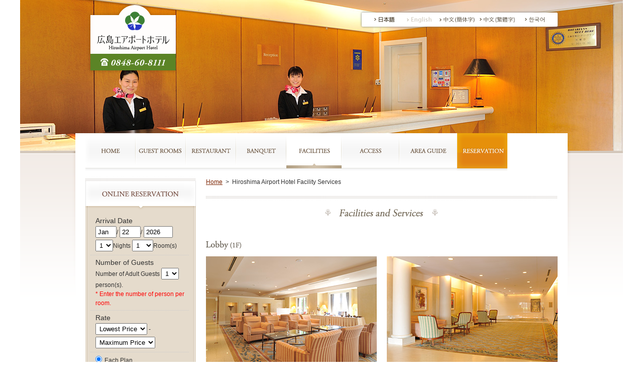

--- FILE ---
content_type: text/html; charset=UTF-8
request_url: https://www.h-airporthotel.co.jp/eng/facilities/
body_size: 6639
content:
<!DOCTYPE html>
<html lang="ja">
<head>
	<!-- Google Tag Manager -->
<script>(function(w,d,s,l,i){w[l]=w[l]||[];w[l].push({'gtm.start':
new Date().getTime(),event:'gtm.js'});var f=d.getElementsByTagName(s)[0],
j=d.createElement(s),dl=l!='dataLayer'?'&l='+l:'';j.async=true;j.src=
'https://www.googletagmanager.com/gtm.js?id='+i+dl;f.parentNode.insertBefore(j,f);
})(window,document,'script','dataLayer','GTM-KHRC3RF');</script>
<!-- End Google Tag Manager -->	<meta charset="utf-8">
	<title>Hiroshima Airport Hotel Facility and Services｜Hiroshima Airport Hotel/Forest Hills Garden (Official Website) Hotel Neighboring Hiroshima Airport</title>
	<meta name="description" content="Hiroshima Airport Hotel Facility and ServicesThe Hiroshima Airport Hotel/Forest Hills Garden is a hotel located next to Hiroshima Airport. Its convenient location makes the hotel a great choice for visiting Miyajima, a World Heritage Site, and also the Hiroshima Peace Memorial (Atomic Bomb Dome). The location also makes the hotel a perfect choice for business.">
	<meta name="keywords" content="Facility, Services,Hiroshima Airport Hotel, Forest Hills Garden, Hiroshima, Hotel, Japan, Hiroshima Airport, Miyajima, Hiroshima Peace Memorial (Atomic Bomb Dome), Lodging">
	<link rel="stylesheet" type="text/css" media="all" href="../css/master.css">
	<link rel="shortcut icon" href="../img/common/favicon.ico">
	<script type="text/javascript" src="../js/jquery.js"></script>
	<script type="text/javascript" src="../js/jquery.scrollTo.js"></script>
	<script type="text/javascript" src="../js/lib.js"></script>


</head>
<body class="page-facilities page-facilities-aph page-aph">
<!-- Google Tag Manager (noscript) -->
<noscript><iframe src="https://www.googletagmanager.com/ns.html?id=GTM-KHRC3RF"
height="0" width="0" style="display:none;visibility:hidden"></iframe></noscript>
<!-- End Google Tag Manager (noscript) -->	<div class="container">

<div class="header" id="top">
<div class="header-inner">
<p><a class="logo" href="../">Hiroshima Airport Hotel</a></p>
<ul class="langnav">
	<li><a href="http://www.h-airporthotel.co.jp/"><img src="../images/common/lang_ja.png" alt="日本語"></a></li>
	<li><span><img class="fade" src="../images/common/lang_en_off.png" alt="English"></span></li>
	<li><a href="http://www.h-airporthotel.co.jp/chs/"><img class="fade" src="../images/common/lang_chs.png" alt="中文(簡体字)"></a></li>
	<li><a href="http://www.h-airporthotel.co.jp/chi/"><img class="fade" src="../images/common/lang_cht.png" alt="中文(繁體字)"></a></li>
	<li><a href="http://www.h-airporthotel.co.jp/kor/"><img class="fade" src="../images/common/lang_ko.png" alt="한국어"></a></li>
</ul>
</div>
<div class="main-visual">
	<p><img src="../images/facilities/main_facilities_aph.jpg" alt="Hiroshima Airport Hotel Facility and Services"></p>
</div>
</div>

<div class="nav">
<div class="nav-inner">
	<ul class="nav-aph">
		<li class="nav01"><a href="../">Home</a></li>
		<li class="nav02"><a href="../room/">Guest Rooms</a></li>
		<li class="nav03"><a href="../restaurant/">Restaurant</a></li>
		<li class="nav04"><a href="../banquet/">Banquet</a></li>
		<li class="nav06"><a href="../facilities/">Facility & service</a></li>
		<li class="nav07"><a href="../access/">Access</a></li>
		<li class="nav08"><a href="../guide/">Area guide</a></li>
		<li class="nav09"><a href="https://asp.hotel-story.ne.jp/ver3d/planlist.asp?hcod1=62581&hcod2=001&mode=seek&clrmode=true&reffrom=" target="_blank">Stay plan</a></li>
	</ul>
	<!--<ul class="nav-fhg">
		<li class="nav01"><a href="../">Home</a></li>
		<li class="nav02"><a href="../room/fhg.php">Guest Rooms</a></li>
		<li class="nav03"><a href="../restaurant/fhg.php">Restaurant</a></li>
		<li class="nav04"><a href="../banquet/fhg.php">Banquet</a></li>
		<li class="nav05"><a href="http://www.h-airporthotel.co.jp/wedding/">Wedding</a></li>
		<li class="nav06"><a href="../facilities/fhg.php">Facility & service</a></li>
		<li class="nav07"><a href="../access/">Access</a></li>
		<li class="nav08"><a href="../guide/">Area guide</a></li>
		<li class="nav09"><a href="https://asp.hotel-story.ne.jp/ver3d/planlist.asp?hcod1=62581&hcod2=001&mode=seek&clrmode=true&reffrom=" target="_blank">Stay plan</a></li>
	</ul>-->
</div>
</div>

<div class="contents"><div class="contents-inner">
	<div class="wrapper">
		<div class="maincol">

<div class="breadcrumb">
	<ul>
		<li><a href="../">Home</a></li>
		<li>&nbsp;&gt;&nbsp;&nbsp;<span>Hiroshima Airport Hotel Facility Services</span></li>
	</ul>
</div>

<div id="facilities" class="column">
	<h1><img src="../images/facilities/hd_facilities.png" alt="Facility and Services"></h1>


	<div id="facilities-lobby" class="column-inner facilities">
		<h2><img src="../images/facilities/shd_lobby.png" alt="Lobby"></h2>
		<ul class="figures">
			<li class="figure-left"><img src="../images/facilities/lobby_01.jpg" alt="Photo"></li>
			<li class="figure-right"><img src="../images/facilities/lobby_02.jpg" alt="Photo"></li>
		</ul>
		<p>Whether checking-in or checking-out you can feel at home in the spacious lobby.<br>
The lobby can be easily used as a convenient meeting place or for enjoying the newspaper after breakfast.</p>
	</div>

	<div class="column-inner facilities">
		<div id="facilities-souvenir" class="facilities facilities-left">
			<h2><img src="../images/facilities/shd_souvenir.png" alt="Souvenir Corner "></h2>
			<p class="figure"><img src="../images/facilities/souvenir.jpg" alt="Souvenir Corner "></p>
			<p>Local Hiroshima souvenirs are available here.</p>
		</div>

	</div>


	<div id="facilities-service" class="column-inner facilities">
		<h2><img src="../images/facilities/shd_service.png" alt="Services"></h2>
		<p>Services: City map, Rental Trouser Press, Package-delivery service, Currency exchange, English okay<br>
		Other Services: Wheelchair-Friendly</p>
	</div>
</div>

		</div>
	</div>
	<div class="sidebar">

<script type="text/javascript" src="../commons/js/holidaychk.js"></script>
<script type="text/javascript" src="../commons/js/jkl-calendar_sp1.1.js"></script>


<div class="book-old">
<p><img src="../images/common/book_hd.png" alt="Heading"></p>
<div class="book-old-inner">

<!-- 使用CSS -->
<!-- 貴社CSSに合わせて、変更可能です -->
<style type="text/css">
<!--

h4 {
	margin		 : 0;
	padding		 : 0;
	font-size	 : 12px;
}
#booking_inner {
	width		 : 200px;
	margin		 : 0;
	padding		 : 0;
	line-height	 : 1.5em;
	font-size	 : 12px;
}
.bookingengine {
	color		 : #D6D6D6;
}
.booking {
	font-size	 : 14px;
}
.booking_date {
	margin		 : 0;
	padding		 : 0 5px;
	float		 : left;
	display		 : block;
}
.booking_date_2col {
	float		 : left;
	display		 : block;
	width		 : 80px;
	margin-right	 : 5px;
	padding		 : 0 5px;
}
input,select {
	margin		 : 2px 0;
	padding		 : 2px 3px;
}
input.button {
	width		 : 200px;
	margin		 : 3px auto;
	text-align	 : center;
}
hr {
	clear		 : both;
	width		 : 98%;
	height		 : 0;
	margin		 : 0;
	padding		 : 0;
	border		 : none;
	border-bottom	 : 1px dotted #CCCCCC;
}
label {
	margin-left	 : 5px;
}

#nitteiarea,
#ninzuarea,
#ryokinarea,
#searchtypearea {
	width		 : 100%;
	margin		 : 0;
	padding		 : 5px;
	border		 : none;
}
#searchtypearea label {
}

input#chkymd,
input#chkpsn {
	margin		 : 0;
	padding		 : 0;
}

#calidif,
#apple_overlayif {
	width		 : 0;
	height		 : 0;
	position	 : absolute;
	display		 : block;
}

//-->
</style>




<!-- 出力HTML -->
<!-- 貴社HTMLに合わせて、順番変更可能です -->
<!-- 但し、select にあります関数は、検索条件に使用しますので、選択項目にするか、hidden でデータを送るようにしてください -->
<form id="frmplanseek" name="frmplanseek" onSubmit="return false;">
<div id="booking_inner">


<div class="booking_date">
	<div id="nitteiarea">
	<h4 class="booking">Arrival Date</h4>

	<!-- hidSELECTARRYMD / 日付データ -->
	<div id="calid"></div>
	<input type="text" name="cmbARRM" size="3" maxlength="3" onClick="cal.write();" onChange="cal.getFormValue(); cal.hide();">/
	<input type="text" name="cmbARRD" size="3" maxlength="2" onClick="cal.write();" onChange="cal.getFormValue(); cal.hide();">/
	<input type="text" name="cmbARRY" size="5" maxlength="4" onClick="cal.write();" onChange="cal.getFormValue(); cal.hide();">
	<br />

	<!-- hidSELECTHAKSU / 泊数データ -->
	<!-- Direct Inの設定に合わせて option を増減してください -->
	<select name="hidSELECTHAKSU">
		<option value="1" selected>1</option>
		<option value="2">2</option>
		<option value="3">3</option>
		<option value="4">4</option>
		<option value="5">5</option>
		<option value="6">6</option>
		<option value="7">7</option>
	</select>Nights 

	<!-- hidROOM / 室数データ -->
	<!-- Direct Inの設定に合わせて option を増減してください -->
	<select name="hidROOM">
		<option value="1" selected>1</option>
		<option value="2">2</option>
		<option value="3">3</option>
		<option value="4">4</option>
		<option value="5">5</option>
		<option value="6">6</option>
		<option value="7">7</option>
		<option value="8">8</option>
		<option value="9">9</option>
		<option value="10">10</option>
	</select>Room(s)

	</div>
</div>
<hr />

<div class="booking_date">
	<div id="ninzuarea">
	<h4 class="booking">Number of Guests</h4>
	Number of Adult Guests

	<!-- cmbADULT / 大人の人数データ -->
	<select name="cmbADULT">
		<option value="1" selected>1</option>
		<option value="2">2</option>
		<option value="3">3</option>
		<option value="4">4</option>
		<option value="5">5</option>
		<option value="6">6</option>
	</select>person(s).
	<br />

	<!-- Child A -->

	<!-- cmbCHILDa / 小人Aの人数データ -->
	<!--
	<select name="cmbCHILDa">
		<option value="0" selected>0</option>
		<option value="1">1</option>
		<option value="2">2</option>
		<option value="3">3</option>
	</select>person(s).
	<br />
	-->

	<!-- Child Aを非表示する場合、<select>～</select>を削除し、以下の部分を記述してください -->
	<input type="hidden" name="cmbCHILDa" value="0">

	<!-- Child B -->

	<!-- cmbCHILDb / 小人Bの人数データ -->
	<!--
	<select name="cmbCHILDb">
		<option value="0" selected>0</option>
		<option value="1">1</option>
		<option value="2">2</option>
		<option value="3">3</option>
	</select>person(s).
	<br />
	-->

	<!-- Child Bを非表示する場合、<select>～</select>を削除し、以下の部分を記述してください -->
	<input type="hidden" name="cmbCHILDb" value="0">

	<!-- Child C -->
	<!-- cmbCHILDc / 小人Cの人数データ -->
	<!--
	<select name="cmbCHILDc">
		<option value="0" selected>0</option>
		<option value="1">1</option>
		<option value="2">2</option>
		<option value="3">3</option>
	</select>person(s).
	<br />
	-->

	<!-- Child Cを非表示する場合、<select>～</select>を削除し、以下の部分を記述してください -->
	<input type="hidden" name="cmbCHILDc" value="0">
	
	<!-- Child D -->

	<!-- cmbCHILDd / 小人Dの人数データ -->
	<!--
	<select name="cmbCHILDd">
		<option value="0" selected>0</option>
		<option value="1">1</option>
		<option value="2">2</option>
		<option value="3">3</option>
	</select>person(s).
	<br />
	-->

	<!-- Child Dを非表示する場合、<select>～</select>を削除し、以下の部分を記述してください -->
	<input type="hidden" name="cmbCHILDd" value="0">

	<span style="color:red;">* Enter the number of person per room.</span>
	</div>
</div>
<hr />

<div class="booking_date">
	<div id="ryokinarea">
	<h4 class="booking">Rate</h4>

	<!-- minPrice / 最低料金データ -->
	<select name="minPrice">
		<option value="0" selected>Lowest Price</option>
		<option value="5000">5,000 yen</option>
		<option value="6000">6,000 yen</option>
		<option value="7000">7,000 yen</option>
		<option value="8000">8,000 yen</option>
		<option value="10000">10,000 yen</option>
		<option value="15000">15,000 yen</option>
		<option value="20000">20,000 yen</option>
		<option value="25000">25,000 yen</option>
		<option value="30000">30,000 yen</option>
		<option value="35000">35,000 yen</option>
		<option value="40000">40,000 yen</option>
		<option value="45000">45,000 yen</option>
		<option value="50000">50,000 yen</option>
	</select> - 

	<!-- maxPrice / 最高料金データ -->
	<select name="maxPrice">
		<option value="8000">8,000 yen</option>
		<option value="10000">10,000 yen</option>
		<option value="11000">11,000 yen</option>
		<option value="12000">12,000 yen</option>
		<option value="13000">13,000 yen</option>
		<option value="14000">14,000 yen</option>
		<option value="15000">15,000 yen</option>
		<option value="20000">20,000 yen</option>
		<option value="25000">25,000 yen</option>
		<option value="30000">30,000 yen</option>
		<option value="35000">35,000 yen</option>
		<option value="40000">40,000 yen</option>
		<option value="50000">50,000 yen</option>
		<option value="60000">60,000 yen</option>
		<option value="70000">70,000 yen</option>
		<option value="80000">80,000 yen</option>
		<option value="90000">90,000 yen</option>
		<option value="100000">100,000 yen</option>
		<option value="110000">110,000 yen</option>
		<option value="120000">120,000 yen</option>
		<option value="130000">130,000 yen</option>
		<option value="140000">140,000 yen</option>
		<option value="150000">150,000 yen</option>
		<option value="9999999" selected>Maximum Price</option>
	</select>

	<!-- Rateを非表示する場合、<select>～</select>を削除し、以下の部分を記述してください
	<input type="hidden" name="minPrice" value="0">
	<input type="hidden" name="maxPrice" value="9999999">
	-->
	</div>
</div>
<hr />

<div class="booking_date">
	<div id="searchtypearea">
	<!-- h4 class="booking">デフォルトの表示</h4 -->

	<!-- Dispunit / 表示内容切替 -->
	<input type="radio" name="hiddispunit" id="selectplan" value=""	checked	><label for="selectplan">Each Plan</label><br />
	<input type="radio" name="hiddispunit" id="selectroom" value="room"	><label for="selectroom">Each Room</label><br />
	<input type="radio" name="hiddispunit" id="selectcald" value="calendar"	><label for="selectcald">Display Calendar</label><br />
	</div>
</div>

<input type="button" name="seek" class="button" value="Search" onClick="btnSeekSubmit()">
<input type="button" name="seek" class="button" value="Reservation Confirmation Form" onClick="btnSeekSubmitCancel()">

<input type="hidden" name="hidSELECTARRYMD" value="">
<input type="hidden" name="hidchkymd" value="">
<input type="hidden" name="hidchkpsn" value="">
<input type="hidden" name="Dispunit" value="">
</div><!-- END booking_inner //-->
</form>




<!-- 別ファイルとして呼び出す場合は、必ず form より下で呼び出すようにしてください --->
<!-- すでにjqueryを利用されていても、jQueryの呼び出しは削除しないでください -->
<script src="https://ajax.googleapis.com/ajax/libs/jquery/1.11.0/jquery.js"></script>
<script type="text/javascript" src="../jkl-calendar.js" charset="Shift_JIS"></script>
<script type="text/javascript" src="../directin-search.js" charset="Shift_JIS"></script>
<script>
<!--

	// 日付を自動設定
	// 初期値は、翌日宿泊日になっています
	// 当日の場合は、today.setDate(today.getDate() + 1)　を　today.setDate(today.getDate())　にしてください
		var objfrm =  document.frmplanseek

		today = new Date();
		today.setDate(today.getDate() + 1);

		objfrm.cmbARRY.value = today.getFullYear();
		objfrm.cmbARRM.value = today.getMonth() + 1;
		objfrm.cmbARRD.value = today.getDate();

		if(objfrm.cmbARRM.value == "1") {objfrm.cmbARRM.value ="Jan";}
		if(objfrm.cmbARRM.value == "2") {objfrm.cmbARRM.value ="Feb";}
		if(objfrm.cmbARRM.value == "3") {objfrm.cmbARRM.value ="Mar";}
		if(objfrm.cmbARRM.value == "4") {objfrm.cmbARRM.value ="Apr";}
		if(objfrm.cmbARRM.value == "5") {objfrm.cmbARRM.value ="May";}
		if(objfrm.cmbARRM.value == "6") {objfrm.cmbARRM.value ="Jun";}
		if(objfrm.cmbARRM.value == "7") {objfrm.cmbARRM.value ="Jul";}
		if(objfrm.cmbARRM.value == "8") {objfrm.cmbARRM.value ="Aug";}
		if(objfrm.cmbARRM.value == "9") {objfrm.cmbARRM.value ="Sep";}
		if(objfrm.cmbARRM.value == "10"){objfrm.cmbARRM.value ="Oct";}
		if(objfrm.cmbARRM.value == "11"){objfrm.cmbARRM.value ="Nov";}
		if(objfrm.cmbARRM.value == "12"){objfrm.cmbARRM.value ="Dec";}


//-->
</script>




<!--<form action="http://www.h-airporthotel.co.jp/reserve/reserve.html" method="get" id="searchForm" name="Tfs0020Form">
<p style="font-size:85%;margin-bottom:5px">施設と日程、泊数などをご入力のうえ<br />
「検索する」ボタンをクリックしてください。</p>
<table class="searchform">
<tr><td>
<label>Hotel</label><select name="hotel">
          <option value="aph">Hiroshima Airport Hotel</option>
          <option value="fhg">Forest Hills Garden</option>
        </select></td></tr>
<tr><td><input type="hidden" name="ciDateY" value=2012>2012 year          <select name="ciDateM">
          <option value=01>01</option><option value=02>02</option><option value=03>03</option><option selected value=04>04</option><option value=05>05</option><option value=06>06</option><option value=07>07</option><option value=08>08</option><option value=09>09</option><option value=10>10</option><option value=11>11</option><option value=12>12</option>          </select> month
         <select name="ciDateD">
         <option value=01>01</option><option value=02>02</option><option value=03>03</option><option selected value=04>04</option><option value=05>05</option><option value=06>06</option><option value=07>07</option><option value=08>08</option><option value=09>09</option><option value=10>10</option><option value=11>11</option><option value=12>12</option><option value=13>13</option><option value=14>14</option><option value=15>15</option><option value=16>16</option><option value=17>17</option><option value=18>18</option><option value=19>19</option><option value=20>20</option><option value=21>21</option><option value=22>22</option><option value=23>23</option><option value=24>24</option><option value=25>25</option><option value=26>26</option><option value=27>27</option><option value=28>28</option><option value=29>29</option><option value=30>30</option><option value=31>31</option>         </select> day
         <script type="text/javascript">
    var cal1 = new JKL.Calendar("calid","formid","日にち");

</script>
         <a onClick="cal1.write();" href="javascript:void(0);"><img width="18" src="http://www.h-airporthotel.co.jp/imgs/parts/icon_arrow_rev.gif" /></a></td>
 </tr>
 <tr><td>number of nights <select size="1" name="days"><option selected="selected" value="1">1</option>
                <option value="2">2</option>
                <option value="3">3</option>
                <option value="4">4</option>
                <option value="5">5</option>
                <option value="6">6</option>
                <option value="7">7</option>
                <option value="8">8</option>
                <option value="9">9</option>
                <option value="10">10</option></select>
            night<div id="calid" style="display:inline"></div></td><tr>
            <tr><td>Number of rooms <select size="1" name="room"><option selected="selected" value="1">1</option>
                <option value="2">2</option>
                <option value="3">3</option>
                <option value="4">4</option>
                <option value="5">5</option>
                <option value="6">6</option>
                <option value="7">7</option>
                <option value="8">8</option>
                <option value="9">9</option>
                <option value="10">10</option></select>
            room</td></tr>
<tr><td>Number of people each room <select size="1" name="otona"><option selected="selected" value="1">1</option>
                <option value="2">2</option>
                <option value="3">3</option>
                <option value="4">4</option>
                <option value="5">5</option>
                <option value="6">6</option></select>
people</td></tr>
<tr><td><input type="checkbox" id="sq1" value="breakfast" name="sq1"> <label for="sq1">Including breakfast</label><br>
<input type="checkbox" id="sq2" value="dinner" name="sq2"> <label for="sq2">Including dinner</label></td></tr>
<tr><td><input type="checkbox" id="sq3" value="nonsmoking" name="sq3"> <label for="sq3">No smoking</label>
<input type="checkbox" id="sq4" value="smoking" name="sq4"> <label for="sq4">smoking</label></td></tr>
<tr><td class="btns">
<input type="submit" class="reSeach" value="Search" id="dsadsaasdasd10">
<input type="hidden" name="vipCode" value="all">
</td></tr>
</table>
</form>
<script type="text/javascript">
var today = new Date();
today.setDate(today.getDate());
document.Tfs0020Form.ciDateM.selectedIndex = today.getMonth();
document.Tfs0020Form.ciDateD.selectedIndex = today.getDate();
</script>-->
</div>
</div>

<!--div class="book">
	<div class="book-inner">
		<h2><img src="../images/common/book_hd.png" alt="オンライン宿泊予約"></h2>
		<div class="book-aph">
			<h3><img src="../images/common/book_hd_aph.png" alt="広島エアポートホテル"></h3>
			<ul>
				<li><a href="http://www.h-airporthotel.co.jp/airporthotel/01_plan.html" target="_blank"><img class="fade" src="../images/common/book_btn_plans.png" alt="宿泊プラン一覧"></a></li>
				<li><a href="http://www.h-airporthotel.co.jp/reserve/reserve.html?sid=i1&?hotelNo=1446&vipCode=all" target="_blank"><img class="fade" src="../images/common/book_btn_available.png" alt="空室情報"></a></li>
				<li><a href="http://hiroshimaairport.rwiths.net/rwith/rfcReserveConfirmLogin.do" target="_blank"><img class="fade" src="../images/common/book_btn_cancel.png" alt="予約の確認・変更・取消"></a></li>
			</ul>
		</div>
		<div class="book-fhg">
			<h3><img src="../images/common/book_hd_fhg.png" alt="フォレストヒルズ ガーデン"></h3>
			<ul>
				<li><a href="http://www.h-airporthotel.co.jp/foresthills_garden/01_plan.html" target="_blank"><img class="fade" src="../images/common/book_btn_plans.png" alt="宿泊プラン一覧"></a></li>
				<li><a href="http://www.h-airporthotel.co.jp/reserve/reserve.html?sid=i1&?hotelNo=15747&vipCode=all" target="_blank"><img class="fade" src="../images/common/book_btn_available.png" alt="空室情報"></a></li>
				<li><a href="http://foresthills-garden.rwiths.net/rwith/rfcReserveConfirmLogin.do" target="_blank"><img class="fade" src="../images/common/book_btn_cancel.png" alt="予約の確認・変更・取消"></a></li>
			</ul>
		</div>
	</div>
</div-->

<!--
<div class="banners">
	<p><a href="http://hiroshimaairport.rwiths.net/portal/yoyaku/tm_en_yoyaku.html"><img class="fade" src="../images/common/reservation_english.png" alt="Reservation(English)"></a></p>
</div>
-->

<div class="info">
	<div class="info-aph">
		<p class="info-photo"><img src="../images/common/info_aph.jpg" alt="HIROSHIMA Airport Hotel"></p>
		<h2>HIROSHIMA Airport Hotel</h2>
		<p>64-25, ZEN-NYUJI, HONGO-CHO, MIHARA-SHI, HIROSHIMA<br>729-0416, JAPAN</p>
		<p>TEL : 0848-60-8111<br>
		International : ＋81-848-60-8111<br>
		FAX : 0848-60-8222<br>
		International : ＋81-848-60-8222</p>
		<p>Check-In 14:00<br>
		Check-Out 11:00</p>
		<p><a class="arrow" href="../access/">Access</a></p>
	</div>
</div>

<div class="banners">

</div>


	</div>
</div></div>

<div class="footer">
<p class="return-to-page-top"><a class="scrollto" href="#top"><img class="fade" src="../images/common/return_to_page_top.png" alt="Return to page top"></a></p>

<div class="footer-inner">
	<div class="footer-inner-inner">
		<ul class="fnav fnav01">
			<li><a href="../">Home</a></li>
			<!--li><a href="../">宿泊プラン一覧</a></li-->
			<!--li><a href="../">空室情報</a></li-->
		</ul>
		<ul class="fnav fnav02">
			<li><a href="../room/">Guest Rooms</a></li>
			<li><a href="../restaurant/">Restaurant</a></li>
			<li><a href="../banquet/">Banquet</a></li>
			<li><a href="../facilities/">facility & service</a></li>
			<li><a href="../access/">Access</a></li>
			<li><a href="../guide/">Area guide</a></li>
		</ul>
		<ul class="fnav fnav03">
			<!--li><a href="../room/offer.php">フォレストヒルズガーデンの過ごし方</a></li>-->        
			<!--<li><a href="../faq/">よくあるご質問</a></li>-->
			<!--<li><a href="../company/">会社概要</a></li>-->
			<!--<li><a href="../recruit/">採用情報</a></li>-->
			<!--<li><a href="../privacy/">プライバシーポリシー</a></li>-->
			<!--li><a href="../contact/">お問い合わせ</a></li>-->
			<li><a href="../sitemap/">Sitemap</a></li>
		</ul>
		<ul class="fnav fnav04">
			<li><a href="http://www.h-airporthotel.co.jp/">日本語</a></li>
			<li><a href="http://www.h-airporthotel.co.jp/eng/">English</a></li>
			<li><a href="http://www.h-airporthotel.co.jp/chs/">中文 (简体字)</a></li>
			<li><a href="http://www.h-airporthotel.co.jp/chi/">中文 (繁體字)</a></li>
			<li><a href="http://www.h-airporthotel.co.jp/kor/">한국어</a></li>
		</ul>
	</div>
</div>

<p class="copyright"><small>&copy; 2026 Hiroshima Airport Hotel</small></p>
</div>

	</div>
</body>
</html>

--- FILE ---
content_type: text/css
request_url: https://www.h-airporthotel.co.jp/eng/css/master.css
body_size: 40
content:
/**
 * Imported CSS
 * @date 9 Sep 2011
 */
@import url('reset-min.css');
@import url('fonts-min.css');
@import url('base.css');


--- FILE ---
content_type: text/css
request_url: https://www.h-airporthotel.co.jp/eng/css/base.css
body_size: 5790
content:
/**
 * Base Styles
 * @date 9 Sep 2011
 */
html { background: #fff;}
body { font-family: 'Lucida sans', Arial, sans-serif; color: #333;}
a       { color: #7d2502; text-decoration: underline;}
a:hover { color: #7d2502; text-decoration: none;}
strong  { font-weight: bold;}
em      { font-style: italic;}
img     { vertical-align: bottom;}
/* Container */
.container { width: 100%;}
/* Header */
.header { width: 100%; height: 300px; position: relative; overflow: hidden;}
.header-inner { width: 940px; margin: 0 auto; position: relative; z-index: 1;}
.page-home .header { height: 450px;}
/* langnav */
.langnav {
	width: auto;
	padding: 5px 10px;
	background: #fff;
	border-radius: 2px;
	-moz-border-radius: 2px;
	-webkit-border-radius: 2px;
	box-shadow: 0 0 4px #777;
	-moz-box-shadow: 0 0 4px #777;
	-webkit-box-shadow: 0 0 4px #777;
	position: absolute;
	right: 0;
	top: 25px;
	}
.langnav li { display: block; float: left;}
/* Main Visual */
.main-visual {
	width: 1200px;
	margin: 0 auto;
	margin-left: -600px;
	position: absolute;
	left: 50%;
	z-index: 0;
	}
/* Logo */
.logo {
	width: 360px;
	height: 0;
	padding-top: 150px;
	display: block;
	overflow: hidden;
	background: url(../images/common/logo.png) no-repeat 0 0;
	position: absolute;
	top: 0;
	left: 0;
	}
/* cNav*/
.cnav { position: absolute; top: 0; right: 0;}
.cnav ul li { float: left;}
/* Nav */
.nav {
	min-width: 940px;
	max-width: 980px;
	margin: 0 auto;
	margin-top: -35px;
	background: url(../images/common/nav_bg.png) repeat-x 0 0;
	overflow: hidden;
	position: relative;
	}
.nav-inner { width: 940px; margin: 0 auto;}
.nav ul { width: 941px; font-size: 93%; line-height: 1.32;}
.nav ul li { float: left;}
.nav a {
	width: 100px;
	height: 0;
	color: #333;
	text-decoration: none;
	padding-top: 80px;
	background-image: url(../images/common/nav.png);
	background-repeat: no-repeat;
	background-position: 0 0;
	float: left;
	display: block;
	overflow: hidden;
	}
.nav01 a { background-position: 0 0;}
.nav02 a { background-position: -100px 0;}
.nav03 a { background-position: -200px 0;}
.nav04 a { background-position: -300px 0;}
.nav05 a { background-position: -400px 0;}
.nav06 a { width: 110px; background-position: -500px 0;}
.nav07 a { width: 115px; background-position: -610px 0;}
.nav08 a { width: 115px; background-position: -725px 0;}
.nav09 a { background-position: -840px 0;}
.nav01 a:hover { background-position: 0 -80px;}
.nav02 a:hover { background-position: -100px -80px;}
.nav03 a:hover { background-position: -200px -80px;}
.nav04 a:hover { background-position: -300px -80px;}
.nav05 a:hover { background-position: -400px -80px;}
.nav06 a:hover { background-position: -500px -80px;}
.nav07 a:hover { background-position: -610px -80px;}
.nav08 a:hover { background-position: -725px -80px;}
.nav09 a:hover { background-position: -840px -80px;}
.page-home .nav01 a { background-position: 0 -160px; cursor: default;}
.page-room .nav02 a { background-position: -100px -160px; cursor: default;}
.page-restaurant .nav03 a { background-position: -200px -160px; cursor: default;}
.page-banquet .nav04 a { background-position: -300px -160px; cursor: default;}
.page-wedding .nav05 a { background-position: -400px -160px; cursor: default;}
.page-facilities .nav06 a { background-position: -500px -160px; cursor: default;}
.page-access .nav07 a { background-position: -610px -160px; cursor: default;}
.page-faq .nav08 a { background-position: -725px -160px; cursor: default;}
.page-plan .nav09 a { background-position: -840px -160px; cursor: default;}
.nav-fhg { display: none;}
.page-fhg .nav-fhg { display: block;}
.page-fhg .nav-aph { display: none;}
/* Page Structure */
.contents {
	width: 100%;
	background: url(../images/common/contents_bg.png) no-repeat center top;
	margin-top: -45px;
	padding-top: 55px;
	overflow: hidden;
	}
.contents-inner { width: 940px; margin: 0 auto;}
.contents-inner:after { content: ''; display: block; clear: both;}
.sidebar { width: 220px; float: left;}
.wrapper { width: 700px; float: right;}
.maincol { width: 700px;}
/* Breadcrumb */
.breadcrumb { width: 100%; font-size: 93%; line-height: 1.32; margin-bottom: 20px;}
.breadcrumb li { display: inline;}
/* Column */
.column { width: 100%;}
.column:after { content: ''; display: block; clear: both;}
.column h1, .column h2, .column h3, .column h4, .column h5, .column h6 { font-weight: bold; line-height: 1.42; margin-bottom: 6px;}
.column h1 { font-size: 138.5%;}
.column h2 { font-size: 123.1%;}
.column h3 { font-size: 108%;}
.column h4 { font-size: 100%;}
.column h5 { font-size: 93%;}
.column h6 { font-size: 85%;}
.column p, .column ul, .column ol, .column dl, .column table { font-size: 93%; line-height: 1.572; margin-bottom: 10px;}
.column-inner { width: 100%; padding: 20px 0 10px;}
.column-inner:after { content: ''; display: block; clear: both;}
.square li, .decimal li, .disc li, .circle li { margin-left: 20px;}
.square li { list-style: square;}
.decimal li { list-style: decimal;}
.disc li { list-style: disc;}
.circle li { list-style: circle;}
.arrow { padding-left: 15px; background: url(../images/common/arrow.png) no-repeat left center;}
.figure { margin-bottom: 10px;}
.figcaption { line-height: 1.42; display: block;}
.left { margin-right: 40px; float: left;}
.right { margin-left: 40px; float: right;}
.fixed { table-layout: fixed;}
.return-to-page-top { width: 100%; text-align: right; margin: 0 auto; clear: both;}
.clr { clear: both;}
.clearfix { zoom: 1;}
.clearfix:after { content: ''; display: block; clear: both;}
/* Form */
input[type=text], select, textarea { font-size: 13px;}
input[type=button], input[type=reset], input[type=submit] { font-size: 13px; cursor: pointer;}
/* Sidebar */
.sidebar {}
.sidebar .banners { width: 100%; margin: 0 auto;}
.sidebar .banners p { font-size: 93%; line-height: 1.572; text-align: center; margin-bottom: 10px;}
/* Footer */
.footer { width: 100%; clear: both;}
.footer .return-to-page-top { width: 940px; margin-bottom: 10px;}
.footer-inner { width: 100%; background: #f0efec url(../images/common/footer_bg.png) repeat-x 0 0; overflow: hidden;}
.footer-inner-inner { width: 940px; margin: 0 auto; padding: 30px 0 25px; overflow: hidden;}
.footer .fnav { width: 234px; overflow: hidden;}
.footer .fnav { font-size: 93%; line-height: 1.42;}
.footer .fnav li { margin-bottom: 2px; padding-left: 16px; background: url(../images/common/arrow_fnav.png) no-repeat left center;}
.footer .fnav01,
.footer .fnav02,
.footer .fnav03 { float: left;}
.footer .fnav04 { float: right;}
.footer .fnav li a { color: #584c3e;}
.footer .fnav li a:hover { color: #584c3e;}
/* Copyright */
.copyright { width: 100%; font-size: 93%; text-align: center; line-height: 100px; clear: both;}
.copyright small { font-size: 100%;}

/**
 * jquery.slideshow.css
 * @author shinji<web@shinjifukuda.com>
 * @date 29 Mar 2012
 */
.slideshow {}
.slideshow .buttons { width: 100px; overflow: hidden; position: absolute; margin-left: -50px; left: 50%; bottom: 47px; z-index: 2;}
.slideshow .button { width: 20px; height: 20px; float: left; filter: alpha(opacity=40); -moz-opacity: 0.4; opacity: 0.4; cursor: pointer;}
.slideshow .button-active { filter: alpha(opacity=100); -moz-opacity: 1; opacity: 1;}
.slideshow .filter { position: absolute; left: 0; top: 0; z-index: 1;}

/*
--------------------------------------------------
	ui.core.js
	ui.tabs.js only styles
-------------------------------------------------- */
/* Caution! Ensure accessibility in print and other media types... */
@media projection,screen {
	/* Use class for showing/hiding tab content,
	so that visibility can be better controlled in different media types... */
	.ui-tabs-hide { display: none;}
	}
/* Hide useless elements in print layouts... */
@media print {
	.ui-tabs-nav { display: none;}
	}
/* ui-tabs-nav (hidden) */
ul.ui-tabs-nav {}
ul.ui-tabs-nav li {}
ul.ui-tabs-nav li a {}
ul.ui-tabs-nav li.ui-tabs-selected a,
ul.ui-tabs-nav li.ui-tabs-selected a:hover {}
/* Tabs */
.tabs { width: 700px; overflow: hidden;}
.tabs-inner { width: 670px; padding: 0 14px; border: 1px solid #d1cbc3; border-top: none;}
.tabs ul.ui-tabs-nav {
	width: 700px;
	height: 35px;
	margin: 0;
	background: url(../images/common/tab_bg.png) repeat-x left bottom;
	overflow: hidden;
	}
.tabs ul.ui-tabs-nav li { float: left;}
.tabs ul.ui-tabs-nav li a {
	width: 140px;
	height: 0;
	padding-top: 35px;
	text-align: center;
	text-decoration: none;
	background-repeat: no-repeat;
	background-position: 0 0;
	display: block;
	float: left;
	cursor: pointer;
	overflow: hidden;
	outline: none;
	}
.tabs ul.ui-tabs-nav li.ui-tabs-selected a,
.tabs ul.ui-tabs-nav li.ui-tabs-selected a:hover { background-position: 0 -35px; cursor: default;}
.tabs .column-inner { width: 670px; padding: 15px 0 9px; border-top: 1px dotted #d1cbc3; overflow: hidden;}
.tabs .column-inner h2 { font-size: 107%; line-height: 1.42; margin-bottom: 6px;}
.tabs .column-inner h3 { font-size: 107%; line-height: 1.42; margin-bottom: 6px;}
.tabs .column-inner p { margin-bottom: 6px;}
.tabs .tabs-inner > div > .column-inner:first-child { border: none;}
/* Tab Buttons */
.tabs .tab-news { background-image: url(../images/common/tab_news.png);}
.tabs .tab-recommends { background-image: url(../images/common/tab_recommends.png);}
.tabs .tab-wedding { background-image: url(../images/common/tab_wedding.png);}
.tabs .tab-lunch { background-image: url(../images/common/tab_lunch.png);}
.tabs .tab-dinner { background-image: url(../images/common/tab_dinner.png);}
.tabs .tab-party { background-image: url(../images/common/tab_party.png);}

/**
 * Local Styles
 * @date 18 Apr 2012
 */
/* Home About */
#about { width: 700px; height: 1000px; position: relative;}
#about-map { position: absolute; left: 0; top: 0; z-index: 0;}
#about .dropdown {
	background-color: #fff;
	cursor: pointer;
	position: absolute;
	left: 0;
	top: 0;
	z-index: 1;
	box-shadow: 1px 1px 4px #000;
	-moz-box-shadow: 1px 1px 4px #000;
	-webkit-box-shadow: 1px 1px 4px #000;
	}
#about .dropdown .menu {
	width: 190px;
	line-height: 1.42;
	padding: 15px 15px;
	margin: 0;
	background-color: #fff;
	}
#about .dropdown .menu li { padding-left: 16px; background: url(../images/common/arrow.png) no-repeat 0 1px;}
#about .dropdown .menu li a { text-decoration: none;}
#about .dropdown .menu li a:hover { text-decoration: underline;}
#about #dropdown-aph { left: 380px; top: 850px;}
#about #dropdown-fhg { left: 430px; top: 600px;}

/* Topics */
#topics { margin-bottom: 20px;}
#topics h2 { margin: 0;}
/* Home Catalog */
#catalog { width: 700px; margin-bottom: 20px; background: url(../images/common/bg_stripe.png) repeat 0 0; overflow: hidden;}
#catalog h2 { height: 90px; margin: 0; background-color: #fff;}
#catalog-inner { width: 700px; margin-top: -30px;}
#catalog .plans { width: 691px; padding: 0 0 10px 10px; overflow: hidden;}
#catalog .plan { width: 335px; margin-right: 10px; float: left;}
#catalog .plan h3 { margin: 0;}
#catalog .plan p { line-height: 1.42;}
#catalog .plan-inner {
	width: 305px;
	padding: 14px 14px 0;
	background-color: #fff;
	border: 1px solid #d6d2c9;
	border-top: none;
	overflow: hidden;
	}
#catalog .plan .left { margin-right: 10px;}
#catalog .plan .btns { text-align: center; padding-top: 5px; clear: both;}

/* Sidebar */
/* Sidebar Book */
.book { width: 220px; margin-bottom: 10px; background: url(../images/common/book_bg.png) repeat-y 0 0;}
.book-inner { padding-bottom: 10px; background: url(../images/common/book_bg_bottom.png) no-repeat left bottom;}
.book-aph { margin-bottom: 10px;}
.book-fhg { margin-bottom: 10px;}
/* Book Old */
.book-old { width: 220px; margin-bottom: 10px; background: url(../images/common/book_bg.png) repeat-y 0 0;}
.book-old-inner { width: 200px; padding: 0 10px 10px; background: url(../images/common/book_bg_bottom.png) no-repeat left bottom;}
.book-old-aph { margin-bottom: 10px;}
.book-old-fhg { margin-bottom: 10px;}
.book-old .searchform { font-size: 93%;}
.book-old .searchform th,
.book-old .searchform td { padding: 5px 0;}
.book-old .searchform .btns { text-align: center;}
/* Sidebar Info */
.info { width: 200px; margin-bottom: 10px; padding: 9px; border: 1px solid #e7e3dd;}
.info-aph { padding-bottom: 8px;}
.info-fhg { border-top: 1px dotted #d1cbc3; padding-top: 10px;}
.info h2 { font-size: 107%; font-weight: bold; line-height: 1.32; margin-bottom: 6px;}
.info p { font-size: 93%; line-height: 1.32; margin-bottom: 6px;}
.info .info-photo { margin-bottom: 8px;}
/* Sidebar Weather News */
.weathernews { width: 200px; padding: 10px; margin-bottom: 10px; background-color: #f5f5f5;}

/* Hotel Nav */
.hnav { width: 700px; height: 60px; overflow: hidden;}
.hnav ul { width: 701px; height: 60px; overflow: hidden;}
.hnav ul li { float: left;}
.hnav ul li a,
.hnav ul li span {
	width: 350px;
	height: 0;
	padding-top: 60px;
	display: block;
	overflow: hidden;
	float: left;
	}
.hnav-room { background: url(../images/room/hnav_room.png) no-repeat 0 0;}
.hnav-room-aph { background-position: 0 0;}
.hnav-room-fhg { background-position: 0 -60px;}
.hnav-restaurant { background: url(../images/restaurant/hnav_restaurant.png) no-repeat 0 0;}
.hnav-restaurant-aph { background-position: 0 0;}
.hnav-restaurant-fhg { background-position: 0 -60px;}
.hnav-banquet { background: url(../images/banquet/hnav_banquet.png) no-repeat 0 0;}
.hnav-banquet-aph { background-position: 0 0;}
.hnav-banquet-fhg { background-position: 0 -60px;}
.hnav-facilities { background: url(../images/facilities/hnav_facilities.png) no-repeat 0 0;}
.hnav-facilities-aph { background-position: 0 0;}
.hnav-facilities-fhg { background-position: 0 -60px;}

/**
 * jquery.photoGallery.css
 * @author shinji<web@shinjifukuda.com>
 * @date 13 Apr 2012
 */
.gallery {}
.gallery img { display: block;}
.gallery .stage {}
.gallery .thumbnails { width: 100%; margin: 0; padding: 0; overflow: hidden;}
.gallery .thumbnail { margin: 1px 1px 0 0; padding: 0; cursor: pointer; position: relative; float: left;}
.gallery .thumbnail .indicator { width: 70px; height: 50px; border: 5px solid #eee; position: absolute; left: 0; top: 0;}
.gallery .thumbnail-selected .indicator { border-color: #fc9a26;}
.gallery .figcaption { margin: 10px; display: none;}
.gallery .figcaption p { margin: 0;}

/* Room */
#room {}
#room h1 { margin: 0;}
.room { width: 700px; overflow: hidden;}
.room h3 { margin: 0;}
.room .btns { padding-top: 5px; text-align: center;}
.room .amenities { width: 100%; border: 3px solid #e9e6e3;}
.room .amenities th,
.room .amenities td {
	text-align: left;
	vertical-align: middle;
	padding: 15px;
	border: 1px solid #e9e6e3;
	}
.room .amenities th { text-align: center; white-space: nowrap; background: #f7f5f3;}
.room .amenities p.figure { margin: 0 0 0 20px;}
.room .overview th,
.room .overview td { text-align: left; vertical-align: left; padding: 0;}
.room .overview th { white-space: nowrap;}
.room .figures { width: 700px; overflow: hidden;}
.room .figures .figure-left { width: 340px; float: left;}
.room .figures .figure-right { width: 340px; float: right;}
.room .gallery { margin-bottom: 10px;}
.room .gallery .thumbnail .indicator { width: 74px; height: 42px; display: none;}
.room .gallery .thumbnail-selected .indicator { display: block;}
.room .summary { padding-top: 15px;}
.room-left { width: 340px; float: left;}
.room-right { width: 340px; float: right;}
#room-aph-amenity { padding-top: 15px;}
#room-aph-about {
	width: 630px;
	margin-bottom: 20px;
	padding: 20px 0 0 70px;
	background: url(../images/room/icon_aph.png) no-repeat 0 0;
	border: none;
	}
#room-aph-point {
	width: 700px;
	margin-bottom: 20px;
	padding: 0;
	background: url(../images/room/room_point.jpg) no-repeat left top;
	overflow: hidden;
	}
#room-aph-point-inner {
	width: 700px;
	background: url(../images/room/room_point_bottom.jpg) no-repeat left bottom;
	overflow: hidden;
	}
#room-aph-point p { line-height: 1.42;}
#room-aph-point #point-01 { width: 300px; padding: 320px 24px 20px; float: left;}
#room-aph-point #point-02 { width: 300px; padding: 320px 34px 20px 14px; float: right;}
/* Room ForestHillsGarden */
#room-fhg-gallery { width: 700px; overflow: hidden;}
#room-fhg-gallery ul.ui-tabs-nav { width: 120px; overflow: hidden; float: right;}
#room-fhg-gallery ul.ui-tabs-nav li a {
	width: 120px;
	height: 0;
	padding-top: 40px;
	background-image: url(../images/room/tabs_room_gallery.png);
	background-repeat: no-repeat;
	display: block;
	overflow: hidden;
	}
#room-fhg-gallery #room-fhg-gallery-tab-01 { background-position: 0 0;}
#room-fhg-gallery #room-fhg-gallery-tab-02 { background-position: 0 -40px;}
#room-fhg-gallery #room-fhg-gallery-tab-03 { background-position: 0 -80px;}
#room-fhg-gallery #room-fhg-gallery-tab-04 { background-position: 0 -120px;}
#room-fhg-gallery #room-fhg-gallery-tab-05 { background-position: 0 -160px;}
#room-fhg-gallery #room-fhg-gallery-tab-06 { background-position: 0 -200px;}
#room-fhg-gallery #room-fhg-gallery-tab-07 { background-position: 0 -240px;}
#room-fhg-gallery #room-fhg-gallery-tab-08 { background-position: 0 -280px;}
#room-fhg-gallery #room-fhg-gallery-tab-09 { background-position: 0 -320px;}
#room-fhg-gallery li.ui-tabs-selected a#room-fhg-gallery-tab-01 { background-position: -120px 0;}
#room-fhg-gallery li.ui-tabs-selected a#room-fhg-gallery-tab-02 { background-position: -120px -40px;}
#room-fhg-gallery li.ui-tabs-selected a#room-fhg-gallery-tab-03 { background-position: -120px -80px;}
#room-fhg-gallery li.ui-tabs-selected a#room-fhg-gallery-tab-04 { background-position: -120px -120px;}
#room-fhg-gallery li.ui-tabs-selected a#room-fhg-gallery-tab-05 { background-position: -120px -160px;}
#room-fhg-gallery li.ui-tabs-selected a#room-fhg-gallery-tab-06 { background-position: -120px -200px;}
#room-fhg-gallery li.ui-tabs-selected a#room-fhg-gallery-tab-07 { background-position: -120px -240px;}
#room-fhg-gallery li.ui-tabs-selected a#room-fhg-gallery-tab-08 { background-position: -120px -280px;}
#room-fhg-gallery li.ui-tabs-selected a#room-fhg-gallery-tab-09 { background-position: -120px -320px;}
#room-fhg-gallery .details { width: 570px; padding: 0; overflow: hidden;}
#room-fhg-gallery .gallery .thumbnail .indicator {}
#room-fhg-gallery .gallery .thumbnail-selected .indicator {}
#room-fhg-other { width: 700px; overflow: hidden;}
#room-fhg-other .banners { width: 721px; overflow: hidden;}
#room-fhg-other .banners li { width: 340px; padding-right: 20px; float: left; overflow: hidden;}
#room-fhg-other .banners li a {
	width: 340px; display: block; background-color: #bbb;
	border-radius: 8px;
	-moz-border-radius: 8px;
	-webkit-border-radius: 8px;
	}
/* Room Offer */
#room-offer { padding-bottom: 40px;}
.room-offer { padding: 0; position: relative;}
.room-offer .read { line-height: 1.42; position: absolute;}
#room-offer-01 { height: 300px; background: url(../images/room/offer_01.jpg) no-repeat 0 0;}
#room-offer-02 { height: 440px; background: url(../images/room/offer_02.jpg) no-repeat 0 0;}
#room-offer-02 .read { width: 330px; left: 40px; top: 70px;}
#room-offer-03 { height: 420px; background: url(../images/room/offer_03.jpg) no-repeat 0 0;}
#room-offer-03 .read { width: 200px; left: 40px; top: 70px;}
#room-offer-04 { height: 400px; background: url(../images/room/offer_04.jpg) no-repeat 0 0;}
#room-offer-04 .read { width: 330px; left: 40px; top: 70px;}
#room-offer-05 { height: 500px; background: url(../images/room/offer_05.jpg) no-repeat 0 0;}
#room-offer-05 .read { width: 280px; left: 40px; top: 70px;}
#room-offer-05 .read-02 { width: 175px; left: 60px; top: 275px;}
#room-offer-06 { height: 380px; background: url(../images/room/offer_06.jpg) no-repeat 0 0;}
#room-offer-06 .read { width: 250px; color: #fff; left: 40px; top: 90px;}
#room-offer-07 { height: 480px; background: url(../images/room/offer_07.jpg) no-repeat 0 0;}
#room-offer-07 .read { width: 230px; left: 40px; top: 80px;}

/* Restaurant */
#restaurant {}
#restaurant h1 { margin: 0;}
.restaurant { padding: 0; overflow: hidden;}
.restaurant h2 { margin: 0;}
.restaurant .overview {}
.restaurant .overview th,
.restaurant .overview td { padding: 0 0 5px; text-align: left; vertical-align: top;}
.restaurant .overview th { white-space: nowrap;}
.restaurant .overview ul { font-size: 100%; line-height: 1.42; margin: 0;}
.restaurant .overview p { font-size: 100%;}
.restaurant .right { margin-left: 20px;}
.restaurant .gallery .thumbnail .indicator { width: 129px; height: 69px; display: none;}
.restaurant .gallery .thumbnail-selected .indicator { display: block;}
.restaurant-left { width: 340px; float: left;}
.restaurant-right { width: 340px; float: right;}
#restaurant-acero { padding-bottom: 20px;}
#restaurant-topics-acero { margin-bottom: 20px;}
#restaurant-ko { padding-bottom: 20px;}
#restaurant-topics-ko { margin-bottom: 20px;}
#restaurant-lounge { float: left;}
#restaurant-lala { float: right;}
#restaurant-fornello { padding-bottom: 20px;}
#restaurant-topics-fornello { margin-bottom: 20px;}

/* Banquet */
#banquet { padding-bottom: 20px;}
#banquet h1 { margin: 0;}
.banquet { padding: 10px 0 0; overflow: hidden;}
.banquet .gallery .thumbnail .indicator { width: 129px; height: 69px; display: none;}
.banquet .gallery .thumbnail-selected .indicator { display: block;}
.banquet .layout { border: solid #ddd; border-width: 2px 3px; margin: 15px 0;}
.banquet .layout th,
.banquet .layout td { padding: 4px 0; vertical-align: center; text-align: center; border: 1px solid #ddd;}
.banquet .layout th { white-space: nowrap; background-color: #f5f5f5;}
.banquet .right { margin-left: 20px;}
.banquet .zoom { background-color: #aaa; display: block;}
.banquet .figcaption { padding-top: 5px; display: block;}
#banquet-aph { padding-top: 0;}
#banquet-topics-aph { margin-bottom: 20px;}
#banquet-fhg { padding-top: 0;}
#banquet-topics-fhg { margin-bottom: 20px;}

/* Facilities */
#facilities { padding-bottom: 20px;}
#facilities h1 { margin: 0;}
.facilities .gallery .thumbnail .indicator { width: 129px; height: 69px; display: none;}
.facilities .gallery .thumbnail-selected .indicator { display: block;}
.facilities .overview { width: 100%;}
.facilities .overview th,
.facilities .overview td { padding: 0 0 3px; text-align: left; vertical-align: center;}
.facilities .overview th { white-space: nowrap;}
.facilities .overview ul { font-size: 100%; line-height: 1.42; margin: 0;}
.facilities .layout { width: 400px; border: 2px solid #ddd;}
.facilities .layout th,
.facilities .layout td { padding: 5px; vertical-align: center; text-align: center; border: 1px solid #ddd;}
.facilities .layout th { white-space: nowrap; background-color: #f5f5f5;}
.facilities h2 { margin: 0;}
.facilities .figures { width: 700px; overflow: hidden;}
.facilities .figures .figure-left { width: 340px; float: left;}
.facilities .figures .figure-right { width: 340px; float: right;}
.facilities .facilities-left { width: 340px; float: left;}
.facilities .facilities-right { width: 340px; float: right;}
.facilities .showhide { width: 650px; padding: 25px 25px 15px; background: #f5f5f5;}
#facilities-lobby { padding-top: 0;}
#facilities-fclub { padding-top: 0;}
#facilities-stay h2 { cursor: pointer;}

/* Access */
#access { padding-bottom: 50px;}
.access { border-top: 1px dotted #ddd;}
.access .right { margin-left: 20px;}
.access .route li { margin-bottom: 5px;}
#access .return-to-page-top { width: 700px;}
#access-gmap { padding: 0; border: none;}
#access-gmap .gmap { margin: 0;}
#access-airport { border: 0;}

/* Guide */
#guide {}
#guide h1 { margin: 0;}
.guide { border-top: 1px dotted #ddd;}
.guide .right { margin-left: 20px;}
.guide .route li { margin-bottom: 5px;}
#guide .return-to-page-top { width: 700px;}

/* Photos */
#photos {}
.photos { width: 700px; padding: 0 0 40px; overflow: hidden;}
.photos ul { width: 701px; font-size: 85%; line-height: 1.42; overflow: hidden;}
.photos ul li { width: 140px; text-align: center; overflow: hidden; float: left;}
.photos ul li a {
	width: 120px;
	height: 75px;
	padding: 10px 10px 15px;
	background: url(../images/photos/photos_bg.png) no-repeat 0 0;
	display: block;
	}

/* FAQ */
#faq {}
.faq { width: 700px; padding: 0 0 40px; overflow: hidden;}
.faq h2 { font-size: 114%; line-height: 1.42; margin-bottom: 20px;}
.faqs dt { font-weight: bold; padding: 0 0 10px 40px; background: url(../images/faq/question.png) no-repeat 0 0;}
.faqs dd { padding: 0 0 20px 40px; background: url(../images/faq/answer.png) no-repeat 0 0;}
#faq-room { padding-top: 0;}

/* Privacy */
#privacy { padding-bottom: 40px;}
#privacy h1 { margin: 0;}
.privacy {}

/* Company */
#company { padding-bottom: 40px;}
#company h1 { margin: 0;}
.company {}
.company .overview { width: 100%; border: 2px solid #ddd; border-width: 2px 3px; margin: 15px 0;}
.company .overview th,
.company .overview td { padding: 15px; vertical-align: center; border: 1px solid #ddd;}
.company .overview th { text-align: center; white-space: nowrap; background-color: #f5f5f5;}
.company .overview ul { font-size: 100%; line-height: 1.42; margin-bottom: 0;}
.company .overview ul li { margin-bottom: 10px;}

/* Contact */
#contact {}
#contact .required { font-style: normal; color: #f54421;}
#contact .entryform { width: 100%; margin: 20px 0;}
#contact .entryform th,
#contact .entryform td { vertical-align: middle; padding: 15px; border: 1px solid #ddd;}
#contact .entryform th { width: 180px; background-color: #f5f5f5;}
#contact .entryform th.btns { text-align: center; background: none; padding: 30px; border: none;}
#contact .entryform input[type=text] { font-size: 16px; color: #333; padding: 2px;}
#contact .entryform input[type=submit],
#contact .entryform input[type=button],
#contact .entryform input[type=reset] { font-size: 13px;}
#contact .entryform textarea { width: 100%;}
#contact .entryform p { font-size: 100%;}

#contact .telform { margin: 20px 0;}
#contact .telform th,
#contact .telform td { vertical-align: middle; padding: 15px; border: 1px solid #ddd;}
#contact .telform th { background-color: #f5f5f5;}

/* Recruit */
#recruit { padding-bottom: 40px;}
#recruit h1 { margin: 0;}
.recruit {}
.recruit .overview { width: 100%; border: 2px solid #ddd; border-width: 2px 3px; margin: 15px 0;}
.recruit .overview th,
.recruit .overview td { padding: 15px; vertical-align: center; border: 1px solid #ddd;}
.recruit .overview th { text-align: center; white-space: nowrap; background-color: #f5f5f5;}
.recruit .overview ol { font-size: 100%; line-height: 1.42; margin-bottom: 0;}
.recruit .overview ol li { margin-bottom: 0;}

/* Sitemap */
#sitemap {}
#sitemap h1 { margin: 0;}
.sitemap { padding: 0;}
.sitemap ul li { padding: 8px 0; border-top: 1px dotted #ccc;}
.sitemap ul li ul { font-size: 100%; margin-bottom: 0;}
.sitemap .primary li:first-child { border: none;}
.sitemap .secondly { padding-left: 40px;}


/**
 * jquery.carousel.css
 * @author shinji<web@shinjifukuda.com>
 * @date 1 May 2012
 */
.carousel {}
.carousel img { display: block;}
.carousel .stage {}
.carousel .thumbnails { overflow: hidden;}
.carousel .thumbnail { margin: 1px 1px 0 0; padding: 0; cursor: pointer; position: relative; float: left;}
.carousel .thumbnail .indicator { width: 129px; height: 50px; border: 5px solid #eee; position: absolute; left: 0; top: 0;}
.carousel .thumbnail-selected .indicator { border-color: #09f;}
.carousel .buttons { width: 50px; height: 480px; position: absolute; cursor: pointer;}
.carousel .prev { top: 0; left: 0; background: url(./images/carousel_prev.png) no-repeat center center;}
.carousel .prev:hover {}
.carousel .next { top: 0; right: 0; background: url(./images/carousel_next.png) no-repeat center center;}
.carousel .next:hover {}

/* Feature */
#feature { width: 700px; min-height: 465px; padding-bottom: 10px;}
#feature h2 { margin: 0;}
#feature .thumbnails { margin-top: 0;}
#feature .carousel .thumbnail .indicator { display: none;}
#feature .carousel .thumbnail-selected .indicator { border-color: #9f804a; display: block;}























--- FILE ---
content_type: application/javascript
request_url: https://www.h-airporthotel.co.jp/eng/commons/js/holidaychk.js
body_size: 3025
content:
<!--
//_/_/_/_/_/_/_/_/_/_/_/_/_/_/_/_/_/_/_/_/_/_/_/_/_/_/_/_/_/_/_/_/
//_/
//_/ CopyRight(C) K.Tsunoda(AddinBox) 2001 All Rights Reserved.
//_/ ( http://www.h3.dion.ne.jp/~sakatsu/index.htm )
//_/
//_/ この祝日判定コードは『Excel:kt関数アドイン』で使用している
//_/ ＶＢＡマクロを[JavaScript]に移植したものです。
//_/ この関数では、２００７年施行の改正祝日法(昭和の日)までを
//_/ サポートしています(９月の国民の休日を含む)。
//_/
//_/ (*1)このコードを引用するに当たっては、必ずこのコメントも
//_/ 一緒に引用する事とします。
//_/ (*2)他サイト上で本マクロを直接引用する事は、ご遠慮願います。
//_/ 【 http://www.h3.dion.ne.jp/~sakatsu/holiday_logic.htm 】
//_/ へのリンクによる紹介で対応して下さい。
//_/ (*3)[ktHolidayName]という関数名そのものは、各自の環境に
//_/ おける命名規則に沿って変更しても構いません。
//_/ 
//_/_/_/_/_/_/_/_/_/_/_/_/_/_/_/_/_/_/_/_/_/_/_/_/_/_/_/_/_/_/_/_/
// 2008/10/29 変数のvar指定が無く、広域変数扱いになっていたのを修正しました。

var MONDAY = 1;
var TUESDAY = 2;
var WEDNESDAY = 3;

// JavaScriptで扱える日付は1970/1/1～のみ
//var cstImplementTheLawOfHoliday = new Date("1948/7/20");  // 祝日法施行
//var cstAkihitoKekkon = new Date("1959/4/10");              // 明仁親王の結婚の儀
var cstShowaTaiso = new Date("1989/2/24");                // 昭和天皇大喪の礼
var cstNorihitoKekkon = new Date("1993/6/9");            // 徳仁親王の結婚の儀
var cstSokuireiseiden = new Date("1990/11/12");          // 即位礼正殿の儀
var cstImplementHoliday = new Date("1973/4/12");        // 振替休日施行

// [prmDate]には "yyyy/m/d"形式の日付文字列を渡す
function ktHolidayName(prmDate)
{
  var MyDate = new Date(prmDate);
  var HolidayName = prvHolidayChk(MyDate);
  var YesterDay;
  var HolidayName_ret;

  if (HolidayName == "") {
      if (MyDate.getDay() == MONDAY) {
          // 月曜以外は振替休日判定不要
          // 5/6(火,水)の判定はprvHolidayChkで処理済
          // 5/6(月)はここで判定する
          if (MyDate.getTime() >= cstImplementHoliday.getTime()) {
              YesterDay = new Date(MyDate.getFullYear(),
                                     MyDate.getMonth(),(MyDate.getDate()-1));
              HolidayName = prvHolidayChk(YesterDay);
              if (HolidayName != "") {
                  HolidayName_ret = "振替休日";
              } else {
                  HolidayName_ret = "";
              }
          } else {
              HolidayName_ret = "";
          }
      } else {
          HolidayName_ret = "";
      }
  } else {
      HolidayName_ret = HolidayName;
  }

  return HolidayName_ret;
}

//===============================================================

function prvHolidayChk(MyDate)
{
  var MyYear = MyDate.getFullYear();
  var MyMonth = MyDate.getMonth() + 1;    // MyMonth:1～12
  var MyDay = MyDate.getDate();
  var Result = "";
  var NumberOfWeek;
  var MyAutumnEquinox;

// JavaScriptで扱える日付は1970/1/1～のみで祝日法施行後なので下記は不要
// if (MyDate.getTime() < cstImplementTheLawOfHoliday.getTime()) {
// 　　return ""; // 祝日法施行(1948/7/20)以前
// } else;

  switch (MyMonth) {
// １月 //
  case 1:
      if (MyDay == 1) {
          Result = "元日";
      } else {
          if (MyYear >= 2000) {
              NumberOfWeek = Math.floor((MyDay - 1) / 7) + 1;
              if ((NumberOfWeek == 2) && (MyDate.getDay() == MONDAY)) {
                  Result = "成人の日";
              } else;
          } else {
              if (MyDay == 15) {
                  Result = "成人の日";
              } else;
          }
      }
      break;
// ２月 //
  case 2:
      if (MyDay == 11) {
          if (MyYear >= 1967) {
              Result = "建国記念の日";
          } else;
      } else {
          if (MyDate.getTime() == cstShowaTaiso.getTime()) {
              Result = "昭和天皇の大喪の礼";
          } else;
      }
      break;
// ３月 //
  case 3:
      if (MyDay == prvDayOfSpringEquinox(MyYear)) {  // 1948～2150以外は[99]
          Result = "春分の日";                       // が返るので､必ず≠になる
      } else;
      break;
// ４月 //
  case 4:
      if (MyDay == 29) {
          if (MyYear >= 2007) {
              Result = "昭和の日";
          } else {
              if (MyYear >= 1989) {
                  Result = "みどりの日";
              } else {
                Result = "天皇誕生日";
              }
          }
      } else {
          // JavaScriptで扱える日付は1970/1/1～のみなので下記は不要
          // if (MyDate.getTime() == cstAkihitoKekkon.getTime()) {
          // 　　Result = "皇太子明仁親王の結婚の儀";　　// (=1959/4/10)
          // } else;
      }
      break;
// ５月 //
  case 5:
      switch ( MyDay ) {
        case 3:  // ５月３日
          Result = "憲法記念日";
          break;
        case 4:  // ５月４日
          if (MyYear >= 2007) {
              Result = "みどりの日";
          } else {
              if (MyYear >= 1986) {
                  if (MyDate.getDay() > MONDAY) {
                  // 5/4が日曜日は『只の日曜』､月曜日は『憲法記念日の振替休日』(～2006年)
                      Result = "国民の休日";
                  } else;
              } else;
          }
          break;
        case 5:  // ５月５日
          Result = "こどもの日";
          break;
        case 6:  // ５月６日
          if (MyYear >= 2007) {
              if ((MyDate.getDay() == TUESDAY) || (MyDate.getDay() == WEDNESDAY)) {
                  Result = "振替休日";    // [5/3,5/4が日曜]ケースのみ、ここで判定
              } else;
          } else;
          break;
      }
      break;
// ６月 //
  case 6:
      if (MyDate.getTime() == cstNorihitoKekkon.getTime()) {
          Result = "皇太子徳仁親王の結婚の儀";
      } else;
      break;
// ７月 //
  case 7:
      if (MyYear >= 2003) {
          NumberOfWeek = Math.floor((MyDay - 1) / 7) + 1;
          if ((NumberOfWeek == 3) && (MyDate.getDay() == MONDAY)) {
              Result = "海の日";
          } else;
      } else {
          if (MyYear >= 1996) {
              if (MyDay == 20) {
                  Result = "海の日";
              } else;
          } else;
      }
      break;
// ９月 //
  case 9:
      //第３月曜日(15～21)と秋分日(22～24)が重なる事はない
      MyAutumnEquinox = prvDayOfAutumnEquinox(MyYear);
      if (MyDay == MyAutumnEquinox) {    // 1948～2150以外は[99]
          Result = "秋分の日";           // が返るので､必ず≠になる
      } else {
          if (MyYear >= 2003) {
              NumberOfWeek = Math.floor((MyDay - 1) / 7) + 1;
              if ((NumberOfWeek == 3) && (MyDate.getDay() == MONDAY)) {
                  Result = "敬老の日";
              } else {
                  if (MyDate.getDay() == TUESDAY) {
                      if (MyDay == (MyAutumnEquinox - 1)) {
                          Result = "国民の休日";
                      } else;
                  } else;
              }
          } else {
              if (MyYear >= 1966) {
                  if (MyDay == 15) {
                      Result = "敬老の日";
                  } else;
              } else;
          }
      }
      break;
// １０月 //
  case 10:
      if (MyYear >= 2000) {
          NumberOfWeek = Math.floor(( MyDay - 1) / 7) + 1;
          if ((NumberOfWeek == 2) && (MyDate.getDay() == MONDAY)) {
              Result = "体育の日";
          } else;
      } else {
          if (MyYear >= 1966) {
              if (MyDay == 10) {
                  Result = "体育の日";
              } else;
          } else;
      }
      break;
// １１月 //
  case 11:
      if (MyDay == 3) {
          Result = "文化の日";
      } else {
          if (MyDay == 23) {
              Result = "勤労感謝の日";
          } else {
              if (MyDate.getTime() == cstSokuireiseiden.getTime()) {
                  Result = "即位礼正殿の儀";
              } else;
          }
      }
      break;
// １２月 //
  case 12:
      if (MyDay == 23) {
          if (MyYear >= 1989) {
              Result = "天皇誕生日";
          } else;
      } else;
      break;
  }

  return Result;
}

//===================================================================
// 春分/秋分日の略算式は
// 『海上保安庁水路部 暦計算研究会編 新こよみ便利帳』
// で紹介されている式です。
function prvDayOfSpringEquinox(MyYear)
{
  var SpringEquinox_ret;

  if (MyYear <= 1947) {
      SpringEquinox_ret = 99;    //祝日法施行前
  } else {
      if (MyYear <= 1979) {
          // Math.floor 関数は[VBAのInt関数]に相当
          SpringEquinox_ret = Math.floor(20.8357 + 
            (0.242194 * (MyYear - 1980)) - Math.floor((MyYear - 1980) / 4));
      } else {
          if (MyYear <= 2099) {
              SpringEquinox_ret = Math.floor(20.8431 + 
                (0.242194 * (MyYear - 1980)) - Math.floor((MyYear - 1980) / 4));
          } else {
              if (MyYear <= 2150) {
                  SpringEquinox_ret = Math.floor(21.851 + 
                    (0.242194 * (MyYear - 1980)) - Math.floor((MyYear - 1980) / 4));
              } else {
                  SpringEquinox_ret = 99;    //2151年以降は略算式が無いので不明
              }
          }
      }
  }
  return SpringEquinox_ret;
}

//=====================================================================
function prvDayOfAutumnEquinox(MyYear)
{
  var AutumnEquinox_ret;

  if (MyYear <= 1947) {
      AutumnEquinox_ret = 99; //祝日法施行前
  } else {
      if (MyYear <= 1979) {
          // Math.floor 関数は[VBAのInt関数]に相当
          AutumnEquinox_ret = Math.floor(23.2588 + 
            (0.242194 * (MyYear - 1980)) - Math.floor((MyYear - 1980) / 4));
      } else {
          if (MyYear <= 2099) {
              AutumnEquinox_ret = Math.floor(23.2488 + 
                (0.242194 * (MyYear - 1980)) - Math.floor((MyYear - 1980) / 4));
          } else {
              if (MyYear <= 2150) {
                  AutumnEquinox_ret = Math.floor(24.2488 + 
                    (0.242194 * (MyYear - 1980)) - Math.floor((MyYear - 1980) / 4));
              } else {
                  AutumnEquinox_ret = 99;    //2151年以降は略算式が無いので不明
              }
          }
      }
  }
  return AutumnEquinox_ret;
}

//_/_/_/_/_/_/_/_/_/_/_/_/_/_/_/_/_/_/_/_/_/_/_/_/_/_/_/_/_/_/_/_/
//_/ CopyRight(C) K.Tsunoda(AddinBox) 2001 All Rights Reserved.
//_/_/_/_/_/_/_/_/_/_/_/_/_/_/_/_/_/_/_/_/_/_/_/_/_/_/_/_/_/_/_/_/


//-->


--- FILE ---
content_type: application/javascript
request_url: https://www.h-airporthotel.co.jp/eng/js/lib.js
body_size: 732
content:
/**
 * lib.js
 * @date 17 Apr 2012
 */
$(function(){
$(".external").click(function(){window.open(this.href,"_blank");return false});
$(".rollover").mouseover(function(){$(this).attr("src",$(this).attr("src").replace("_off.","_on."))}).mouseout(function(){$(this).attr("src",$(this).attr("src").replace("_on.","_off."))});
$(".fade").mouseover(function(){$(this).fadeTo(0,.8)}).mouseout(function(){$(this).fadeTo(0,1)});
$(".blink").mouseenter(function(){$(this).fadeTo(40,.2,function(){$(this).fadeTo(800,1)})});
$(".toggle").each(function(){var a=$(".showhide",this).css("display","none");$(".switch",this).toggle(function(){a.fadeIn(0)},function(){a.hide()}).css("cursor","pointer")});
$(".dropdown").each(function(){var a=$(".menu",this);a.hide();$(this).click(function(){a.show()}).mouseleave(function(){a.hide()})});
});

--- FILE ---
content_type: application/javascript
request_url: https://www.h-airporthotel.co.jp/eng/commons/js/jkl-calendar_sp1.1.js
body_size: 9952
content:
//  ========================================================
//  jkl-calendar.js ---- ポップアップカレンダー表示クラス
//  Copyright 2005-2006 Kawasaki Yusuke <u-suke [at] kawa.net>
//  Thanks to 2tak <info [at] code-hour.com>
//  http://www.kawa.net/works/js/jkl/calender.html
//  2005/04/06 - 最初のバージョン
//  2005/04/10 - 外部スタイルシートを使用しない、JKL.Opacity はオプション
//  2006/10/22 - typo修正、spliter/min_date/max_dateプロパティ、×ボタン追加
//  2006/10/23 - prototype.js併用時は、Event.observe()でイベント登録
//  2006/10/24 - max_date 範囲バグ修正
//  2006/10/25 - フォームに初期値があれば、カレンダーの初期値に採用する
//  2006/11/15 - MOM Update 週の初めの曜日を変更できるように修正
//  2006/11/23 - MOM Update 今日日付の文字色を指定できるように修正、あと枠線も描画してみる
//               邪魔な<select>への応急処置を書いてみた
//  2006/11/27 - MOM Update 邪魔な<select>への応急処置を修正、描画領域の高さを取得する
//  2006/11/30 - MOM Update 選択可能な曜日をプロパティに追加、今日日付と選択不可能な日付の背景色をスタイルに追加
//               カレンダーのz-indexをプロパティに追加
//  2006/12/04 - ksuzu Update 選択可能日がない月には移動できないように変更
//               カレンダーの表示月をクリックすると現在の月に移動できるよう変更
//               閉じるボタンにてカレンダーを閉じたとき、カレンダーの初期表示を戻すよう変更
//  2006/12/30 - MOM IFRAMEのSRC属性にdummy.htmlを挿入
//  2007/02/04 - MOM setDateYMDのバグを修正
//               TDタグのスタイルに背景色を指定するよう修正
//  2007/03/12 - 安達宏行 祝日自動判定追加
//                   紹介ブログ：http://www.adachi-shihosyoshi.com/archives/50727775.html
//               ・角田 桂一 さん祝日判定用ソースを使用
//                   ホームページ：http://www.h3.dion.ne.jp/~sakatsu/index.htm
//                   ダウンロード：http://www.h3.dion.ne.jp/~sakatsu/HolidayChk.js               
//               ・祝日セルの文字色を変更
//               ・マウスを当てると祝日名を表示
//  2007/03/25 - 安達宏行 固定表示、選択可能日指定設定機能を追加
//               ・joao さんのソースを利用させていただきましたm(__)m
//                   ホームページ：http://www.goigoipro.com/
//  2007/04/03 - 安達宏行 特別な休日設定機能を強化
//  ========================================================

/***********************************************************
//  （サンプル）ポップアップするカレンダー

  <html>
    <head>
      <script type="text/javascript" src="jkl-calendar_sp1.0.js" charset="Shift_JIS"></script>
      // 2007.03.12 安達宏行 角田さんの祝日判定用スクリプトを追加
      <script type="text/javascript" src="HolidayChk.js" charset="Shift_JIS"></script>
      <script>
        var cal1 = new JKL.Calendar("calid","formid","colname");
      </script>
    </head>
    <body>
      <form id="formid" action="">
        <input type="text" name="colname" onClick="cal1.write();" onChange="cal1.getFormValue(); cal1.hide();"><br>
        <div id="calid"></div>
      </form>
    </body>
  </html>

//  （サンプル）固定表示
// 2007.03.25 安達宏行 joaoさんの固定表示を利用

    <head>
      <script type="text/javascript" src="jkl-calendar_sp1.1.js" charset="Shift_JIS"></script>
      <script type="text/javascript" src="HolidayChk.js" charset="Shift_JIS"></script>
      <script>
        var cal1 = new JKL.Calendar("calid","formid","colname");
      </script>
    </head>
    //  固定表示：<body onload="cal1.write(1);">;
    <body onload="cal1.write(1);">
      <form id="formid" action="">
        <input type="text" name="colname"><br>
        <div id="calid"></div>
      </form>
    </body>
  </html>

 **********************************************************/

// 親クラス

if ( typeof(JKL) == 'undefined' ) JKL = function() {};

// JKL.Calendar コンストラクタの定義

JKL.Calendar = function ( eid, fid, valname ) {
    this.eid = eid;
    this.formid = fid;
    this.valname = valname;
    this.__dispelem = null;  // カレンダー表示欄エレメント
    this.__textelem = null;  // テキスト入力欄エレメント
    this.__opaciobj = null;  // JKL.Opacity オブジェクト
    this.style = new JKL.Calendar.Style();
    return this;
};

// バージョン番号

JKL.Calendar.VERSION = "0.13";

// デフォルトのプロパティ

JKL.Calendar.prototype.spliter = "/";
JKL.Calendar.prototype.date = null;
JKL.Calendar.prototype.min_date = null;
JKL.Calendar.prototype.max_date = null;

// 2006.11.15 MOM 表示開始曜日をプロパティに追加(デフォルトは日曜日=0)
JKL.Calendar.prototype.start_day = 0;

// 2006.11.23 MOM カレンダー内の日付を枠線で区切るかどうかのプロパティ(デフォルトはtrue)
JKL.Calendar.prototype.draw_border = true;

// 2007.04.03 安達宏行 特別な休日（土・日・祝日を除く）設定機能を強化（'月日'、'年月日'のいずれかで設定できますが、'年月日'の場合はその年に限定されます。）
//（記入例）'1/2','年始休暇',
//          '1/3','年始休暇',
//          '2007/8/15','創業10周年記念日',
//          '12/29','年末休暇',
//          '12/30','年末休暇',
//          '12/31','年末休暇'
//（記入上の注意）※1 休日を設定する場合は日付と休日名が必須
//                ※2 日付と休日名は半角 '' で囲み、区切りには半角 , を記入
//                ※3 最後の休日名の区切り , は不要
//                ※4 記入例にある左端の // は不要
//                ※5 設定しない場合は空白のまま
//                ※6 休日の文字の色はデフォルトでは日曜・祝日と同色　変更はスタイルへ↓↓
JKL.Calendar.prototype.kyuzitsu_days = new Array(
//_/ここから_/_/_/_/_/_/_/_/_/_/_/_/_/_/_/_/_/_/_/_/

//_/ここまでに記入_/_/_/_/_/_/_/_/_/_/_/_/_/_/_/_/_/
);

// 2006.11.30 MOM 各曜日の選択可否をプロパティに追加(デフォルトは全てtrue)
// 配列の添え字で曜日を指定(0～6 = 日曜～土曜)、選択可否をboolean値で代入する、という使い方
JKL.Calendar.prototype.selectable_days = new Array(true,true,true,true,true,true,true);

// 2007.03.25 安達宏行 祝日・休日の選択可否をプロパティに追加（選択可能日:true 、選択不能日:false、デフォルトは全てtrue）
// 祝日
JKL.Calendar.prototype.selectable_holiday = true;
// 休日
JKL.Calendar.prototype.selectable_kyuzitsu = true;

// 2006.11.30 MOM カレンダーのz-indexをプロパティに追加
JKL.Calendar.prototype.zindex = 10;

// JKL.Calendar.Style

JKL.Calendar.Style = function() {
    return this;
};

// デフォルトのスタイル

JKL.Calendar.Style.prototype.frame_width        = "150px";      // フレーム横幅
JKL.Calendar.Style.prototype.frame_color        = "#003366";    // フレーム枠の色
JKL.Calendar.Style.prototype.font_size          = "12px";       // 文字サイズ
JKL.Calendar.Style.prototype.day_bgcolor        = "#FFFFFF";    // カレンダーの背景色
JKL.Calendar.Style.prototype.month_color        = "#FFFFFF";    // ○年○月部分の背景色
JKL.Calendar.Style.prototype.month_hover_color  = "#009900";    // マウスオーバー時の≪≫文字色
JKL.Calendar.Style.prototype.month_hover_bgcolor= "#FFFFCC";    // マウスオーバー時の≪≫背景色
JKL.Calendar.Style.prototype.weekday_color      = "#404040";    // 月曜～金曜日セルの文字色
JKL.Calendar.Style.prototype.saturday_color     = "#0040D0";    // 土曜日セルの文字色
JKL.Calendar.Style.prototype.sunday_color       = "#D30000";    // 日曜日・祝日セルの文字色
// 2007.03.25 安達宏行 休日セルの文字色を追加
JKL.Calendar.Style.prototype.kyuzitsu_color     = "#D30000";    // 休日セルの文字色
JKL.Calendar.Style.prototype.others_color       = "#999999";    // 他の月の日セルの文字色
JKL.Calendar.Style.prototype.day_hover_bgcolor  = "#FFCC33";    // マウスオーバー時の日セルの背景
JKL.Calendar.Style.prototype.cursor             = "pointer";    // マウスオーバー時のカーソル形状

// 2006.11.23 MOM 今日日付の文字色をプロパティに追加
JKL.Calendar.Style.prototype.today_color        = "#008000";    // 今日日付セルの文字色
// 2006.11.23 MOM 枠線もつけてみる
JKL.Calendar.Style.prototype.today_border_color = "#00A000";    // 今日日付セルの枠線の色
JKL.Calendar.Style.prototype.others_border_color= "#E0E0E0";    // 他の日セルの枠線の色

// 2006.11.30 MOM 今日日付の背景色を忘れてたので追加してみる
JKL.Calendar.Style.prototype.today_bgcolor      = "#D0FFD0";    // 今日日付セルの背景色
// 2006.11.30 MOM 選択不能な日付の背景色を追加
JKL.Calendar.Style.prototype.unselectable_day_bgcolor = "#CECEDD";    // 選択不能な日付の背景色
// 2007.03.25 安達宏行 選択不能な今日日付セルの背景色を追加
JKL.Calendar.Style.prototype.unselectable_today_bgcolor      = "#E0E0E0";    // 選択不能な今日日付セルの背景色
// 2007.03.25 安達宏行 選択不能日付セルの枠線の色を追加
JKL.Calendar.Style.prototype.unselectable_day_border_color = "#0000CC";// 選択不能日付セルの枠線の色

//  メソッド

JKL.Calendar.Style.prototype.set = function(key,val) { this[key] = val; }
JKL.Calendar.Style.prototype.get = function(key) { return this[key]; }
JKL.Calendar.prototype.setStyle = function(key,val) { this.style.set(key,val); };
JKL.Calendar.prototype.getStyle = function(key) { return this.style.get(key); };

// 日付を初期化する

JKL.Calendar.prototype.initDate = function ( dd ) {
    if ( ! dd ) dd = new Date();
    var year = dd.getFullYear();
    var mon  = dd.getMonth();
    var date = dd.getDate();
    this.date = new Date( year, mon, date );
    this.getFormValue();
    return this.date;
}

// 透明度設定のオブジェクトを返す

JKL.Calendar.prototype.getOpacityObject = function () {
    if ( this.__opaciobj ) return this.__opaciobj;
    var cal = this.getCalendarElement();
    if ( ! JKL.Opacity ) return;
    this.__opaciobj = new JKL.Opacity( cal );
    return this.__opaciobj;
};

// カレンダー表示欄のエレメントを返す

JKL.Calendar.prototype.getCalendarElement = function () {
    if ( this.__dispelem ) return this.__dispelem;
    this.__dispelem = document.getElementById( this.eid )
    return this.__dispelem;
};

// テキスト入力欄のエレメントを返す

JKL.Calendar.prototype.getFormElement = function () {
    if ( this.__textelem ) return this.__textelem;
    var frmelms = document.getElementById( this.formid );
    if ( ! frmelms ) return;
    for( var i=0; i < frmelms.elements.length; i++ ) {
        if ( frmelms.elements[i].name == this.valname ) {
            this.__textelem = frmelms.elements[i];
        }
    }
    return this.__textelem;
};

// オブジェクトに日付を記憶する（YYYY/MM/DD形式で指定する）

JKL.Calendar.prototype.setDateYMD = function (ymd) {
    var splt = ymd.split( this.spliter );
    if ( splt[0]-0 > 0 &&
         splt[1]-0 >= 1 && splt[1]-0 <= 12 &&       // bug fix 2006/03/03 thanks to ucb
         splt[2]-0 >= 1 && splt[2]-0 <= 31 ) {
        if ( ! this.date ) this.initDate();
/* 2007.02.04 MOM 画面表示時、既に日付がセットされている場合に発生するバグを修正
            this.date.setFullYear( splt[0] );
            this.date.setMonth( splt[1]-1 );
            this.date.setDate( splt[2] );
*/
            this.date.setDate( splt[2] );
            this.date.setMonth( splt[1]-1 );
            this.date.setFullYear( splt[0] );
    } else {
        ymd = "";
    }
    return ymd;
};

// オブジェクトから日付を取り出す（YYYY/MM/DD形式で返る）
// 引数に Date オブジェクトの指定があれば、
// オブジェクトは無視して、引数の日付を使用する（単なるfprint機能）

JKL.Calendar.prototype.getDateYMD = function ( dd ) {
    if ( ! dd ) {
        if ( ! this.date ) this.initDate();
        dd = this.date;
    }
    var mm = "" + (dd.getMonth()+1);
    var aa = "" + dd.getDate();
    if ( mm.length == 1 ) mm = "" + "0" + mm;
    if ( aa.length == 1 ) aa = "" + "0" + aa;
    return dd.getFullYear() + this.spliter + mm + this.spliter + aa;
};

// 2007.04.03 安達宏行 休日判定関数を新たに設ける（プロパティで設定した休日名を返す）

JKL.Calendar.prototype.getKyuzitsu = function ( prmDate ){
    MyDate = new Date(prmDate);
    MyYear = MyDate.getFullYear();
    MyMonth = MyDate.getMonth() + 1;    // MyMonth:1～12
    MyDay = MyDate.getDate();
    MyYMD = MyYear + '/' + MyMonth + '/' + MyDay;
    Result = "";
    var kyuzitsuLastCnt = this.kyuzitsu_days.length / 2;

    for(var i=0; i<kyuzitsuLastCnt; i++){
        if (this.kyuzitsu_days[i*2].length>5){
            var test = this.kyuzitsu_days[i*2];
        }else {
            test = MyYear + '/' + this.kyuzitsu_days[i*2];
        }
        if (MyYMD == test){Result = this.kyuzitsu_days[i*2+1]}
    }
    return Result;
};

// テキスト入力欄の値を返す（ついでにオブジェクトも更新する）

JKL.Calendar.prototype.getFormValue = function () {
    var form1 = this.getFormElement();
    if ( ! form1 ) return "";
    var date1 = this.setDateYMD( form1.value );
    return date1;
};

// フォーム入力欄に指定した値を書き込む

JKL.Calendar.prototype.setFormValue = function (ymd) {
    if ( ! ymd ) ymd = this.getDateYMD();   // 無指定時はオブジェクトから？
    var form1 = this.getFormElement();
    if ( form1 ) form1.value = ymd;
	var datenow = new Date();
	var datenowY = datenow.getYear();
	if (datenowY < 2000) { datenowY += 1900; }
	document.Tfs0020Form.ciDateY.selectedIndex = ymd.substr(0,4)-datenowY;
	document.Tfs0020Form.ciDateM.selectedIndex = ymd.substr(5,2)-1;
	document.Tfs0020Form.ciDateD.selectedIndex = ymd.substr(8,2)-1;
//	window.alert(ymd.substr(8,2));
};

// カレンダー表示欄を表示する

JKL.Calendar.prototype.show = function () {
    this.getCalendarElement().style.display = "";
};

// カレンダー表示欄を即座に隠す
// 2007.03.25 安達宏行 joaoさんの固定表示を利用
JKL.Calendar.prototype.hide = function () {
    this.getCalendarElement().style.display = "none";
};

// カレンダー表示欄をフェードアウトする
// 2007.03.25 安達宏行 joaoさんの固定表示を利用
JKL.Calendar.prototype.fadeOut = function ( s,fix ) {
    if( fix ){return}

    if ( JKL.Opacity ) {
        this.getOpacityObject().fadeOut(s);
    } else {
        this.hide();
    }
};

// 月単位で移動する
// 2007.03.25 安達宏行 joaoさんの固定表示を利用
JKL.Calendar.prototype.moveMonth = function ( mon,fix ) {
    // 前へ移動
    if ( ! this.date ) this.initDate();
    for( ; mon<0; mon++ ) {
        this.date.setDate(1);   // 毎月1日の1日前は必ず前の月
        this.date.setTime( this.date.getTime() - (24*3600*1000) );
    }
    // 後へ移動
    for( ; mon>0; mon-- ) {
        this.date.setDate(1);   // 毎月1日の32日後は必ず次の月
        this.date.setTime( this.date.getTime() + (24*3600*1000)*32 );
    }
    this.date.setDate(1);       // 当月の1日に戻す
    this.write( fix );    // 描画する
};

// イベントを登録する

JKL.Calendar.prototype.addEvent = function ( elem, ev, func ) {
//  prototype.js があれば利用する(IEメモリリーク回避)
    if ( window.Event && Event.observe ) {
        Event.observe( elem, ev, func, false );
    } else {
        elem["on"+ev] = func;
    }
}

// カレンダーを描画する

// 2006.03.25 安達宏行 joaoさんの固定表示を利用
JKL.Calendar.prototype.write = function ( fix ) {
    var date = new Date();
    if ( ! this.date ) this.initDate();
    date.setTime( this.date.getTime() );

    var year = date.getFullYear();          // 指定年
    var mon  = date.getMonth();             // 指定月
    var today = date.getDate();             // 指定日
    var form1 = this.getFormElement();

    // 選択可能な日付範囲
    var min;
    if ( this.min_date ) {
        var tmp = new Date( this.min_date.getFullYear(), 
            this.min_date.getMonth(), this.min_date.getDate() );
        min = tmp.getTime();
    }
    var max;
    if ( this.max_date ) {
        var tmp = new Date( this.max_date.getFullYear(), 
            this.max_date.getMonth(), this.max_date.getDate() );
        max = tmp.getTime();
    }

    // 直前の月曜日まで戻す
    date.setDate(1);                        // 1日に戻す
    var wday = date.getDay();               // 曜日 日曜(0)～土曜(6)

// 2006.11.15 MOM 表示開始曜日を可変にしたので、ロジックちょっといじりますよ
    if ( wday != this.start_day ) {
        date.setTime( date.getTime() - (24*3600*1000)*((wday-this.start_day+7)%7) );
    }
/*
    if ( wday != 1 ) {
        if ( wday == 0 ) wday = 7;
        date.setTime( date.getTime() - (24*3600*1000)*(wday-1) );
    }
*/

    // 最大で7日×6週間＝42日分のループ
    var list = new Array();
    for( var i=0; i<42; i++ ) {
        var tmp = new Date();
        tmp.setTime( date.getTime() + (24*3600*1000)*i );
        if ( i && i%7==0 && tmp.getMonth() != mon ) break;
        list[list.length] = tmp;
    }

    // スタイルシートを生成する
    var month_table_style = 'width: 100%; ';
    month_table_style += 'background: '+this.style.frame_color+'; ';
    month_table_style += 'border: 1px solid '+this.style.frame_color+';';

    var week_table_style = 'width: 100%; ';
    week_table_style += 'background: '+this.style.day_bgcolor+'; ';
    week_table_style += 'border-left: 1px solid '+this.style.frame_color+'; ';
    week_table_style += 'border-right: 1px solid '+this.style.frame_color+'; ';

    var days_table_style = 'width: 100%; ';
    days_table_style += 'background: '+this.style.day_bgcolor+'; ';
    days_table_style += 'border: 1px solid '+this.style.frame_color+'; ';

    var month_td_style = "";
// 2007.02.04 MOM TDタグも背景色のスタイルを明示的に指定する
    month_td_style += 'background: '+this.style.frame_color+'; ';
    month_td_style += 'font-size: '+this.style.font_size+'; ';
    month_td_style += 'color: '+this.style.month_color+'; ';
    month_td_style += 'padding: 4px 0px 2px 0px; ';
    month_td_style += 'text-align: center; ';
    month_td_style += 'font-weight: bold;';

    var week_td_style = "";
// 2007.02.04 MOM TDタグも背景色のスタイルを明示的に指定する
    week_td_style += 'background: '+this.style.day_bgcolor+'; ';
    week_td_style += 'font-size: '+this.style.font_size+'; ';
    week_td_style += 'padding: 2px 0px 2px 0px; ';
    week_td_style += 'font-weight: bold;';
    week_td_style += 'text-align: center;';

    var days_td_style = "";
// 2007.02.04 MOM TDタグも背景色のスタイルを明示的に指定する
    days_td_style += 'background: '+this.style.day_bgcolor+'; ';
    days_td_style += 'font-size: '+this.style.font_size+'; ';
    days_td_style += 'padding: 1px; ';
    days_td_style += 'text-align: center; ';
    days_td_style += 'font-weight: bold;';

    var days_unselectable = "font-weight: normal;";

    // HTMLソースを生成する
    var src1 = "";

// 2006.11.23 MOM 邪魔な<select>への応急処置その１
// テーブルをdivで囲んで上位レイヤに設定(z-indexの値を大きくしておく)
// 2006.11.27 MOM 描画フィールドの高さを取得するため、idをセットしておく
    src1 += '<div id="'+this.eid+'_screen" style="position:relative;z-index:'+(this.zindex+1)+';">\n';

    src1 += '<table border="0" cellpadding="0" cellspacing="0" style="'+month_table_style+'"><tr>';
    src1 += '<td id="__'+this.eid+'_btn_prev" title="前の月へ" style="'+month_td_style+'">≪</td>';
    src1 += '<td style="'+month_td_style+'">&nbsp;</td>';
// 2006.12.04 ksuzu 表示月をクリックすると現在の月に移動
    src1 += '<td id="__'+this.eid+'_btn_today" style="'+month_td_style+'">'+(year)+'年 '+(mon+1)+'月</td>';
//    src1 += '<td style="'+month_td_style+'">'+(year)+'年 '+(mon+1)+'月</td>';
// 2007.03.25 安達宏行 joaoさんの固定表示を利用
    src1 += '<td id="__'+this.eid+'_btn_close" title="閉じる" style="'+month_td_style+'">';
	if( ! fix ){src1+='×'}
	src1 += '</td>';
    src1 += '<td id="__'+this.eid+'_btn_next" title="次の月へ" style="'+month_td_style+'">≫</td>';
    src1 += "</tr></table>\n";
    src1 += '<table border="0" cellpadding="0" cellspacing="0" style="'+week_table_style+'"><tr>';

// 2006.11.15 MOM 表示開始曜日start_dayから順に一週間分表示する
    for(var i = this.start_day; i < this.start_day + 7; i++){
        var _wday = i%7;
        if(_wday == 0){
             src1 += '<td style="color: '+this.style.sunday_color+'; '+week_td_style+'">日</td>';
        }else if(_wday == 6){
             src1 += '<td style="color: '+this.style.saturday_color+'; '+week_td_style+'">土</td>';
        }else{
             src1 += '<td style="color: '+this.style.weekday_color+'; '+week_td_style+'">';
            if(_wday == 1)        src1 += '月</td>';
            else if(_wday == 2)    src1 += '火</td>';
            else if(_wday == 3)    src1 += '水</td>';
            else if(_wday == 4)    src1 += '木</td>';
            else if(_wday == 5)    src1 += '金</td>';
        }
    }
/*
    src1 += '<td style="color: '+this.style.weekday_color+'; '+week_td_style+'">月</td>';
    src1 += '<td style="color: '+this.style.weekday_color+'; '+week_td_style+'">火</td>';
    src1 += '<td style="color: '+this.style.weekday_color+'; '+week_td_style+'">水</td>';
    src1 += '<td style="color: '+this.style.weekday_color+'; '+week_td_style+'">木</td>';
    src1 += '<td style="color: '+this.style.weekday_color+'; '+week_td_style+'">金</td>';
    src1 += '<td style="color: '+this.style.saturday_color+'; '+week_td_style+'">土</td>';
    src1 += '<td style="color: '+this.style.sunday_color+'; '+week_td_style+'">日</td>';
*/

    src1 += "</tr></table>\n";
    src1 += '<table border="0" cellpadding="0" cellspacing="0" style="'+days_table_style+'">';

    var curutc;
    if ( form1 && form1.value ) {
        var splt = form1.value.split(this.spliter);
        if ( splt[0] > 0 && splt[2] > 0 ) {
            var curdd = new Date( splt[0]-0, splt[1]-1, splt[2]-0 );
            curutc = curdd.getTime();                           // フォーム上の当日
        }
    }

// 2006.11.23 MOM 今日日付を取得し、時分秒を切り捨てる
    var realdd = new Date();
    var realutc = (new Date(realdd.getFullYear(),realdd.getMonth(),realdd.getDate())).getTime();

    for ( var i=0; i<list.length; i++ ) {
        var dd = list[i];
        var ww = dd.getDay();
        var mm = dd.getMonth();

        if ( ww == this.start_day ) {
            src1 += "<tr>";                                     // 表示開始曜日の前に行頭
        }
/*
        if ( ww == 1 ) {
            src1 += "<tr>";                                     // 月曜日の前に行頭
        }
*/

        var cc = days_td_style;
        var utc = dd.getTime();

// 2007.03.12 安達宏行 祝日判定追加
// 2007.03.25 安達宏行 1月と12月頁の当月外の祝日判定バグを修正
// 2007.04.03 安達宏行 休日判定関数化に伴い修正
        var ss = this.getDateYMD(dd);
　　　　var getholiday = ktHolidayName(ss);
　　　　var kyuzitsu = this.getKyuzitsu(ss);

        if ( mon == mm ) {

// 2006.11.23 MOM 最初に今日日付かどうかをチェックする
// ※当月でない場合にも色変えると選択できそうに見えて紛らわしいので、当月かつ今日日付の場合のみ色を変える
        if ( utc == realutc ){
                cc += "color: "+this.style.today_color+";";     // 今日日付
            }
// 2007.03.12 安達宏行 祝日の色を変更
// 2007.03.25 安達宏行 休日の色を追加
	if ( ww == 0 || getholiday != "" ){
                cc += "color: "+this.style.sunday_color+";";    // 当月の日曜日・祝日
            } else if ( kyuzitsu != "" ) {
                cc += "color: "+this.style.kyuzitsu_color+";";  // 当月の休日
            } else if ( ww == 6 ) {
                cc += "color: "+this.style.saturday_color+";";  // 当月の土曜日
            } else {
                cc += "color: "+this.style.weekday_color+";";   // 当月の平日
            }
        } else {
            cc += "color: "+this.style.others_color+";";        // 前月末と翌月初の日付
        }

// 2006.11.23 MOM utcの変数宣言を↑に移動
//      var utc = dd.getTime();

// 2006.11.30 MOM 選択可能な曜日指定の条件追加
// 2007.04.03 安達宏行 条件に今月を追加
        if ( mon == mm && utc == curutc ) {                                  // フォーム上の当日
            cc += "background: "+this.style.day_hover_bgcolor+";";
        }

// 2006.11.30 MOM 今日日付の背景色
// 2007.03.25 安達宏行 選択不能かつ今日日付の背景色を追加
        else if ( mon == mm && utc == realutc ) {
            if(!this.selectable_days[dd.getDay()] || (!this.selectable_holiday && getholiday != "") || (!this.selectable_kyuzitsu && kyuzitsu != "")){
                cc += "background: "+this.style.unselectable_today_bgcolor+";";
            } else {
                cc += "background: "+this.style.today_bgcolor+";";
            }
        }
// 2006.11.30 MOM 選択不可能な日付の背景色
// 2007.03.25 安達宏行 joaoさんの選択可能日指定を利用
        else if (( min && min > utc ) || ( max && max < utc ) || (mon == mm && !this.selectable_days[dd.getDay()]) || (mon == mm && !this.selectable_holiday && getholiday != "") || (mon == mm && !this.selectable_kyuzitsu && kyuzitsu != "")){
            cc += 'background: '+this.style.unselectable_day_bgcolor+';'
        }

// 2006.11.23 MOM 枠線描画を追加
// 2007.03.25 安達宏行 選択不能日付セルの枠線の色を追加
        if ( this.draw_border ){
   // 当月かつ今日日付
            if ( mon == mm && utc == realutc ){
                if(!this.selectable_days[dd.getDay()] || (!this.selectable_holiday && getholiday != "" ) || (!this.selectable_kyuzitsu && kyuzitsu != "")){
                    cc += "border:solid 1px "+this.style.unselectable_day_border_color+";";// 選択不能日付
                } else {
                    cc += "border:solid 1px "+this.style.today_border_color+";";  // その他
                } 
   // その他                   
            } else {
                cc += "border:solid 1px "+this.style.others_border_color+";"; 
            }
        }

        var ss = this.getDateYMD(dd);
        var tt = dd.getDate();

// 2007.03.12 安達宏行 祝日名をタイトルに追加
// 2007.03.25 安達宏行 休日名をタイトルに追加
        if (getholiday != ""){
            var Whatday = getholiday;
        }else if (kyuzitsu != ""){
            Whatday = kyuzitsu;
        }else {
            Whatday = "";
        }

        src1 += '<td style="'+cc+'" title="'+ss+''+Whatday+'" id="__'+this.eid+'_td_'+ss+'">'+tt+'</td>';

        if ( ww == (this.start_day+6)%7 ) {
            src1 += "</tr>\n";                                  // 表示開始曜日の１つ手前で行末
        }
/*
        if ( ww == 7 ) {
            src1 += "</tr>\n";                                  // 土曜日の後に行末
        }
*/
    }
    src1 += "</table>\n";

    src1 += '</div>\n';

    // カレンダーを書き換える
    var cal1 = this.getCalendarElement();
    if ( ! cal1 ) return;
    cal1.style.width = this.style.frame_width;
    cal1.style.position = "absolute";

// 2007.03.25 安達宏行 joaoさんの固定表示を利用
    if( fix ){cal1.style.position = ""}
    else{cal1.style.position = "absolute"}

    cal1.innerHTML = src1;


// 2006.11.23 MOM 邪魔な<select>への応急処置その２
// カレンダーと全く同じサイズのIFRAMEを生成し、座標を一致させて下位レイヤに描画する

// IFRAME対応が可能なバージョンのみ処置を施す
    var ua = navigator.userAgent;
// 2007.03.25 安達宏行 joaoさんの固定表示を利用
    if( ! fix && (ua.indexOf("MSIE 5.5") >= 0 || ua.indexOf("MSIE 6") >= 0 )){

// 2006.11.27 MOM 先にinnerHTMLにカレンダーの実体を渡しておいて、描画フィールドの高さを取得する
// ※hide()が呼ばれた直後だと、offsetHeightが0になってしまうので、一時的にshowを呼ぶ
        this.show();
        var screenHeight = cal1.document.getElementById(this.eid+"_screen").offsetHeight;
        this.hide();

        src1 += '<div style="position:absolute;z-index:'+this.zindex+';top:0px;left:0px;">';
        src1 += '<iframe src="dummy.html" frameborder=0 scrolling=no width='+this.style.frame_width+' height='+screenHeight+'></iframe>';
        src1 += '</div>\n';


//改めてinnerHTMLにセット
        cal1.innerHTML = src1;
    }


    // イベントを登録する
    var __this = this;
    var get_src = function (ev) {
        ev  = ev || window.event;
        var src = ev.target || ev.srcElement;
        return src;
    };
    var month_onmouseover = function (ev) {
        var src = get_src(ev);
        src.style.color = __this.style.month_hover_color;
        src.style.background = __this.style.month_hover_bgcolor;
    };
    var month_onmouseout = function (ev) {
        var src = get_src(ev);
        src.style.color = __this.style.month_color;
        src.style.background = __this.style.frame_color;
    };
    var day_onmouseover = function (ev) {
        var src = get_src(ev);
        src.style.background = __this.style.day_hover_bgcolor;
    };
    var day_onmouseout = function (ev) {
        var src = get_src(ev);
// 2006.11.30 MOM 当月かつ今日日付であれば、今日日付用の背景色を適用
        var today = new Date();
        if( today.getMonth() == __this.date.getMonth() && src.id == '__'+__this.eid+'_td_'+__this.getDateYMD(today) ){
            src.style.background = __this.style.today_bgcolor;
        }else{
            src.style.background = __this.style.day_bgcolor;
        }
    };
    var day_onclick = function (ev) {
        var src = get_src(ev);
        var srcday = src.id.substr(src.id.length-10);
        __this.setFormValue( srcday );
// 2007.03.25 安達宏行 joaoさんの固定表示を利用
        __this.fadeOut( 1.0,fix );
    };

//
// 2006.12.04 ksuzu 選択できない月へのリンクは作成しない
//
    // 前の月へボタン
    var tdprev = document.getElementById( "__"+this.eid+"_btn_prev" );
    //前の月の最終日
    var tmpDate = new Date(year,mon,1);
    tmpDate.setTime( tmpDate.getTime() - (24*3600*1000) );
    //選択可能な日がある？
    if ( !min || this.min_date <= tmpDate ){
        tdprev.style.cursor = this.style.cursor;
        this.addEvent( tdprev, "mouseover", month_onmouseover );
        this.addEvent( tdprev, "mouseout", month_onmouseout );
// 2007.03.25 安達宏行 joaoさんの固定表示を利用
        this.addEvent( tdprev, "click", function(){ __this.moveMonth( -1,fix ); });
    }
    //選択不可能
    else{
        tdprev.title = "前の月は選択できません";
    }
/*
    tdprev.style.cursor = this.style.cursor;
    this.addEvent( tdprev, "mouseover", month_onmouseover );
    this.addEvent( tdprev, "mouseout", month_onmouseout );
//  2007.03.25 安達宏行 joaoさんの固定表示を利用
    this.addEvent( tdprev, "click", function(){ __this.moveMonth( -1,fix ); });
2006.12.04 ksuzu */

//
// 2006.12.04 ksuzu 表示月をクリックすると現在の月に移動
//
    var nMov = (realdd.getFullYear() - year) * 12 + (realdd.getMonth() - mon);
    if ( nMov != 0 ){
        // 現在の月へボタン
        var tdtoday = document.getElementById( "__"+this.eid+"_btn_today" );
        tdtoday.style.cursor = this.style.cursor;
        tdtoday.title = "現在の月へ";
        this.addEvent( tdtoday, "mouseover", month_onmouseover );
        this.addEvent( tdtoday, "mouseout", month_onmouseout )
// 2007.03.25 安達宏行 joaoさんの固定表示を利用
        this.addEvent( tdtoday, "click", function(){ __this.moveMonth( nMov,fix ); });
    }

    // 閉じるボタン
    var tdclose = document.getElementById( "__"+this.eid+"_btn_close" );
    tdclose.style.cursor = this.style.cursor;
    this.addEvent( tdclose, "mouseover", month_onmouseover );
    this.addEvent( tdclose, "mouseout", month_onmouseout );

//
// 2006.12.04 ksuzu カレンダーの初期表示を戻す
//
    this.addEvent( tdclose, "click", function(){ __this.getFormValue(); __this.hide(); });
//    this.addEvent( tdclose, "click", function(){ __this.hide(); });

//
// 2006.12.04 ksuzu 選択できない月へのリンクは作成しない
//
    // 次の月へボタン
    var tdnext = document.getElementById( "__"+this.eid+"_btn_next" );
    //次の月の初日
    var tmpDate = new Date(year,mon,1);
    tmpDate.setTime( tmpDate.getTime() + (24*3600*1000)*32 );
    tmpDate.setDate(1);
    //選択可能な日がある？
    if ( !max || this.max_date >= tmpDate ){
        tdnext.style.cursor = this.style.cursor;
        this.addEvent( tdnext, "mouseover", month_onmouseover );
        this.addEvent( tdnext, "mouseout", month_onmouseout );
// 2007.03.25 安達宏行 joaoさんの固定表示を利用
        this.addEvent( tdnext, "click", function(){ __this.moveMonth( +1,fix ); });
    }
    //選択不可能
    else{
        tdnext.title = "次の月は選択できません";
    }
/*
    tdnext.style.cursor = this.style.cursor;
    this.addEvent( tdnext, "mouseover", month_onmouseover );
    this.addEvent( tdnext, "mouseout", month_onmouseout );
// 2007.03.25 安達宏行 joaoさんの固定表示を利用
    this.addEvent( tdnext, "click", function(){ __this.moveMonth( +1,fix ); });
2006.12.04 ksuzu */

    // セルごとのイベントを登録する
    for ( var i=0; i<list.length; i++ ) {
        var dd = list[i];
        if ( mon != dd.getMonth() ) continue;       // 今月のセルにのみ設定する

        var utc = dd.getTime();
// 2007.03.25 安達宏行 joaoさんの選択可能日指定を利用
	var tt = dd.getDate();

        if ( min && min > utc ) continue;           // 昔過ぎる
        if ( max && max < utc ) continue;           // 未来過ぎる
// 2007.04.03 安達宏行 固定表示に対応
        if ( ! fix ){if ( utc == curutc ) continue;}   // フォーム上の当日
// 2006.11.30 MOM 選択可能な曜日指定対応
// 2007.03.25 安達宏行 joaoさんの選択可能日指定を利用
// 2007.04.03 安達宏行 休日判定関数化に伴い一部修正
        var ss = this.getDateYMD(dd);
        if (!this.selectable_days[dd.getDay()] || (!this.selectable_holiday && ktHolidayName(ss) != "") || (!this.selectable_kyuzitsu && this.getKyuzitsu(ss) != "")){continue}

        var cc = document.getElementById( "__"+this.eid+"_td_"+ss );
        if ( ! cc ) continue;

        cc.style.cursor = this.style.cursor;
        this.addEvent( cc, "mouseover", day_onmouseover );
        this.addEvent( cc, "mouseout", day_onmouseout );
        this.addEvent( cc, "click", day_onclick );
    }

    // 表示する
    this.show();
};

// 旧バージョン互換（typo）
JKL.Calendar.prototype.getCalenderElement = JKL.Calendar.prototype.getCalendarElement;
JKL.Calender = JKL.Calendar;


--- FILE ---
content_type: application/javascript
request_url: https://www.h-airporthotel.co.jp/eng/directin-search.js
body_size: 2139
content:
//  ========================================================
//  directin-search.js ---- Direct In 予約検索タグクラス
//  Copyright 2011 Dynatech.inc <hotel-story@dyn.co.jp>
//  2011/02/08 - スタートバージョン
//  ========================================================


// 初期設定

var hcod1  = "62581"
var hcod2  = "001"

// 【注意】数値を変更しないでください


// form 名指定
// form のnameを変更する場合は変更すること
// index.htmlにもあるので同様に修正すること

var objfrm = document.frmplanseek;

// 別ウィンドウ表示切替
var modeChange =  "on"; // on：別ウィンドウ なし：そのまま遷移

(function (DYNns, $, undefined) {
	DYNns.$ = $;
}(window.DYNns = window.DYNns || {}, $.noConflict(true)));

	// カレンダーを表示させる
		var cal = new JKL.Calendar("calid","frmplanseek","hidSELECTARRYMD");

		// カレンダー上の日付を ○日後まで範囲指定する
		function computeDate(year, month, day, addDays) {
			var dt = new Date(year, month - 1, day);
			var baseSec = dt.getTime();
			var addSec = addDays * 86400000;
			var targetSec = baseSec + addSec;
			dt.setTime(targetSec);
			return dt;
		}

		Today      = new Date();
		Todayyear  = Today.getFullYear();
		Todaymonth = Today.getMonth();
		Todaydate  = Today.getDate();

		var Futuredate = computeDate(Todayyear, Todaymonth, Todaydate, 364);	// 364日後日付指定

		Futureyear  = Futuredate.getFullYear();
		Futuremonth = Futuredate.getMonth() + 1;
		Futuredate  = Futuredate.getDate();

		Future = Futureyear + "/" + Futuremonth + "/" + Futuredate;	// 日付置換

		Future = new Date(Futureyear, Futuremonth, Futuredate);	// 日付取得

		cal.min_date = Today;	// スタート日付指定
		cal.max_date = Future;	// ラスト日時指定

		// ラスト日時指定を削除すると、スタート日付指定以前の過去日選択ができない仕様に替わります


	// 検索ボタンをクリックした時
	function btnSeekSubmit(btnName) {

		// 日付の再構築

//		if(objfrm.cmbARRM.value == "Jan"){objfrm.cmbARRM.value ="1";}
//		if(objfrm.cmbARRM.value == "Feb"){objfrm.cmbARRM.value ="2";}
//		if(objfrm.cmbARRM.value == "Mar"){objfrm.cmbARRM.value ="3";}
//		if(objfrm.cmbARRM.value == "Apr"){objfrm.cmbARRM.value ="4";}
//		if(objfrm.cmbARRM.value == "May"){objfrm.cmbARRM.value ="5";}
//		if(objfrm.cmbARRM.value == "Jun"){objfrm.cmbARRM.value ="6";}
//		if(objfrm.cmbARRM.value == "Jul"){objfrm.cmbARRM.value ="7";}
//		if(objfrm.cmbARRM.value == "Aug"){objfrm.cmbARRM.value ="8";}
//		if(objfrm.cmbARRM.value == "Sep"){objfrm.cmbARRM.value ="9";}
//		if(objfrm.cmbARRM.value == "Oct"){objfrm.cmbARRM.value ="10";}
//		if(objfrm.cmbARRM.value == "Nov"){objfrm.cmbARRM.value ="11";}
//		if(objfrm.cmbARRM.value == "Dec"){objfrm.cmbARRM.value ="12";}

		var cmbARRMd

		if(objfrm.cmbARRM.value == "Jan"){cmbARRMd ="1";}
		if(objfrm.cmbARRM.value == "Feb"){cmbARRMd ="2";}
		if(objfrm.cmbARRM.value == "Mar"){cmbARRMd ="3";}
		if(objfrm.cmbARRM.value == "Apr"){cmbARRMd ="4";}
		if(objfrm.cmbARRM.value == "May"){cmbARRMd ="5";}
		if(objfrm.cmbARRM.value == "Jun"){cmbARRMd ="6";}
		if(objfrm.cmbARRM.value == "Jul"){cmbARRMd ="7";}
		if(objfrm.cmbARRM.value == "Aug"){cmbARRMd ="8";}
		if(objfrm.cmbARRM.value == "Sep"){cmbARRMd ="9";}
		if(objfrm.cmbARRM.value == "Oct"){cmbARRMd ="10";}
		if(objfrm.cmbARRM.value == "Nov"){cmbARRMd ="11";}
		if(objfrm.cmbARRM.value == "Dec"){cmbARRMd ="12";}


		tmpText = objfrm.cmbARRY.value + '/' + cmbARRMd + '/' + objfrm.cmbARRD.value;
		objfrm.hidSELECTARRYMD.value = tmpText;

		// 日程未定の切り分け
//		if(objfrm.chkymd.checked == true) {
//			objfrm.hidchkymd.value = "1";
//		}else{
//			objfrm.hidchkymd.value = "0";
//		}
		objfrm.hidchkymd.value = "0";

		// 人数未定の切り分け
//		if(objfrm.chkpsn.checked == true) {
//			objfrm.hidchkpsn.value = "1";
//		}else{
//			objfrm.hidchkpsn.value = "0";
//		}
		objfrm.hidchkpsn.value = "0";


		// 表示内容切替の切り分け
		var i;

		if (objfrm.hiddispunit.length) {
			for (i = 0; i < objfrm.hiddispunit.length; i++) {
				if (objfrm.hiddispunit[i].checked) {
					objfrm.Dispunit.value = objfrm.hiddispunit[i].value;
				}
			}
		} else {
			if (objfrm.hiddispunit.checked) {
				objfrm.Dispunit.value = objfrm.hiddispunit.value;
			}
		}

		// 別ウインドウで表示する
		// 初期動作はこちらとなります

	if (modeChange == "on"){

		if (objfrm.hidchkymd.value == "1"){
			if (objfrm.hidchkpsn.value == "1"){
				  window.open('https://asp.hotel-story.ne.jp/ver3d/planlist.asp?hcod1=' + hcod1 + '&hcod2=' + hcod2 + '&hidmode=select&mode=seek&hidSELECTminPrice=' + objfrm.minPrice.value + '&hidSELECTmaxPrice=' + objfrm.maxPrice.value + '&Dispunit=' + objfrm.Dispunit.value + '&chkymd=' + objfrm.hidchkymd.value + '&chkpsn=' + objfrm.hidchkpsn.value,'planlist','width=1000,Height=600,resizable=yes,scrollbars=yes,status=yes');
			}
			if (objfrm.hidchkpsn.value == "0"){
				  window.open('https://asp.hotel-story.ne.jp/ver3d/planlist.asp?hcod1=' + hcod1 + '&hcod2=' + hcod2 + '&hidmode=select&mode=seek&hidSELECTadult=' + objfrm.cmbADULT.value + '&hidSELECTchilda=' + objfrm.cmbCHILDa.value + '&hidSELECTchildb=' + objfrm.cmbCHILDb.value + '&hidSELECTchildc=' + objfrm.cmbCHILDc.value + '&hidSELECTchildd=' + objfrm.cmbCHILDd.value + '&hidSELECTminPrice=' + objfrm.minPrice.value + '&hidSELECTmaxPrice=' + objfrm.maxPrice.value + '&Dispunit=' + objfrm.Dispunit.value + '&chkymd=' + objfrm.hidchkymd.value + '&chkpsn=' + objfrm.hidchkpsn.value,'planlist','width=1000,Height=600,resizable=yes,scrollbars=yes,status=yes');
			}
		}
		if (objfrm.hidchkymd.value == "0"){
			if (objfrm.hidchkpsn.value == "1"){
				  window.open('https://asp.hotel-story.ne.jp/ver3d/planlist.asp?hcod1=' + hcod1 + '&hcod2=' + hcod2 + '&hidmode=select&mode=seek&hidSELECTARRYMD='+ objfrm.hidSELECTARRYMD.value + '&hidSELECTHAKSU='+ objfrm.hidSELECTHAKSU.value + '&room='+ objfrm.hidROOM.value + '&hidSELECTminPrice=' + objfrm.minPrice.value + '&hidSELECTmaxPrice=' + objfrm.maxPrice.value + '&Dispunit=' + objfrm.Dispunit.value + '&chkymd=' + objfrm.hidchkymd.value + '&chkpsn=' + objfrm.hidchkpsn.value,'planlist','width=1000,Height=600,resizable=yes,scrollbars=yes,status=yes');
			}
			if (objfrm.hidchkpsn.value == "0"){
				  window.open('https://asp.hotel-story.ne.jp/ver3d/planlist.asp?hcod1=' + hcod1 + '&hcod2=' + hcod2 + '&hidmode=select&mode=seek&hidSELECTARRYMD='+ objfrm.hidSELECTARRYMD.value + '&hidSELECTHAKSU='+ objfrm.hidSELECTHAKSU.value + '&room='+ objfrm.hidROOM.value + '&hidSELECTadult=' + objfrm.cmbADULT.value + '&hidSELECTchilda=' + objfrm.cmbCHILDa.value + '&hidSELECTchildb=' + objfrm.cmbCHILDb.value + '&hidSELECTchildc=' + objfrm.cmbCHILDc.value + '&hidSELECTchildd=' + objfrm.cmbCHILDd.value + '&hidSELECTminPrice=' + objfrm.minPrice.value + '&hidSELECTmaxPrice=' + objfrm.maxPrice.value + '&Dispunit=' + objfrm.Dispunit.value + '&chkymd=' + objfrm.hidchkymd.value + '&chkpsn=' + objfrm.hidchkpsn.value,'planlist','width=1000,Height=600,resizable=yes,scrollbars=yes,status=yes');
			}
		}

 	   	// そのままページ遷移する

	}else{
		if (objfrm.hidchkymd.value == "1"){
			if (objfrm.hidchkpsn.value == "1"){
				objfrm.action = 'https://asp.hotel-story.ne.jp/ver3d/planlist.asp?hcod1=' + hcod1 + '&hcod2=' + hcod2 + '&hidmode=select&mode=seek&hidSELECTminPrice=' + objfrm.minPrice.value + '&hidSELECTmaxPrice=' + objfrm.maxPrice.value + '&Dispunit=' + objfrm.Dispunit.value + '&chkymd=' + objfrm.hidchkymd.value + '&chkpsn=' + objfrm.hidchkpsn.value ;
			}
			if (objfrm.hidchkpsn.value == "0"){
				objfrm.action = 'https://asp.hotel-story.ne.jp/ver3d/planlist.asp?hcod1=' + hcod1 + '&hcod2=' + hcod2 + '&hidmode=select&mode=seek&hidSELECTadult=' + objfrm.cmbADULT.value + '&hidSELECTchilda=' + objfrm.cmbCHILDa.value + '&hidSELECTchildb=' + objfrm.cmbCHILDb.value + '&hidSELECTchildc=' + objfrm.cmbCHILDc.value + '&hidSELECTchildd=' + objfrm.cmbCHILDd.value + '&hidSELECTminPrice=' + objfrm.minPrice.value + '&hidSELECTmaxPrice=' + objfrm.maxPrice.value + '&Dispunit=' + objfrm.Dispunit.value + '&chkymd=' + objfrm.hidchkymd.value + '&chkpsn=' + objfrm.hidchkpsn.value ;
			}
		}
		if (objfrm.hidchkymd.value == "0"){
			if (objfrm.hidchkpsn.value == "1"){
				objfrm.action = 'https://asp.hotel-story.ne.jp/ver3d/planlist.asp?hcod1=' + hcod1 + '&hcod2=' + hcod2 + '&hidmode=select&mode=seek&hidSELECTARRYMD='+ objfrm.hidSELECTARRYMD.value + '&hidSELECTHAKSU='+ objfrm.hidSELECTHAKSU.value + '&room='+ objfrm.hidROOM.value + '&hidSELECTminPrice=' + objfrm.minPrice.value + '&hidSELECTmaxPrice=' + objfrm.maxPrice.value + '&Dispunit=' + objfrm.Dispunit.value + '&chkymd=' + objfrm.hidchkymd.value + '&chkpsn=' + objfrm.hidchkpsn.value ;
			}
			if (objfrm.hidchkpsn.value == "0"){
				objfrm.action = 'https://asp.hotel-story.ne.jp/ver3d/planlist.asp?hcod1=' + hcod1 + '&hcod2=' + hcod2 + '&hidmode=select&mode=seek&hidSELECTARRYMD='+ objfrm.hidSELECTARRYMD.value + '&hidSELECTHAKSU='+ objfrm.hidSELECTHAKSU.value + '&room='+ objfrm.hidROOM.value + '&hidSELECTadult=' + objfrm.cmbADULT.value + '&hidSELECTchilda=' + objfrm.cmbCHILDa.value + '&hidSELECTchildb=' + objfrm.cmbCHILDb.value + '&hidSELECTchildc=' + objfrm.cmbCHILDc.value + '&hidSELECTchildd=' + objfrm.cmbCHILDd.value + '&hidSELECTminPrice=' + objfrm.minPrice.value + '&hidSELECTmaxPrice=' + objfrm.maxPrice.value + '&Dispunit=' + objfrm.Dispunit.value + '&chkymd=' + objfrm.hidchkymd.value + '&chkpsn=' + objfrm.hidchkpsn.value ;
			}
		}
		objfrm.method = 'POST';
		objfrm.submit();

	} // END modeChange

	}


	// ご予約の確認・キャンセルボタンをクリックしたとき
	function btnSeekSubmitCancel(btnName) {

		// 別ウインドウで表示する

	if (modeChange == "on"){

		window.open('https://asp.hotel-story.ne.jp/ver3d/ASPY0300.asp?cod1=' + hcod1 + '&cod2=' + hcod2 + '','cencel','width=1000,Height=600,resizable=yes,scrollbars=yes,status=yes');

		// そのままページ遷移する

	}else{
		objfrm.action = 'https://asp.hotel-story.ne.jp/ver3d/ASPY0300.asp?cod1=' + hcod1 + '&cod2=' + hcod2 ;
		objfrm.method = 'POST';
		objfrm.submit();

	} // END modeChange

	}


	//日付未定をクリックしたとき
//	function cngchkymd(){
//		var bochkymd = objfrm.chkymd.checked;
//		objfrm.cmbARRY.disabled = bochkymd;
//		objfrm.cmbARRM.disabled = bochkymd;
//		objfrm.cmbARRD.disabled = bochkymd;
//		objfrm.hidROOM.disabled = bochkymd;
//		objfrm.hidSELECTHAKSU.disabled = bochkymd;
//	}


	//人数未定をクリックしたとき
//	function cngchkpsn(){
//		var bochkymd = objfrm.chkpsn.checked;
//		objfrm.cmbADULT.disabled  = bochkymd;
//		objfrm.cmbCHILDa.disabled = bochkymd;
//		objfrm.cmbCHILDb.disabled = bochkymd;
//		objfrm.cmbCHILDc.disabled = bochkymd;
//		objfrm.cmbCHILDd.disabled = bochkymd;
//	}

